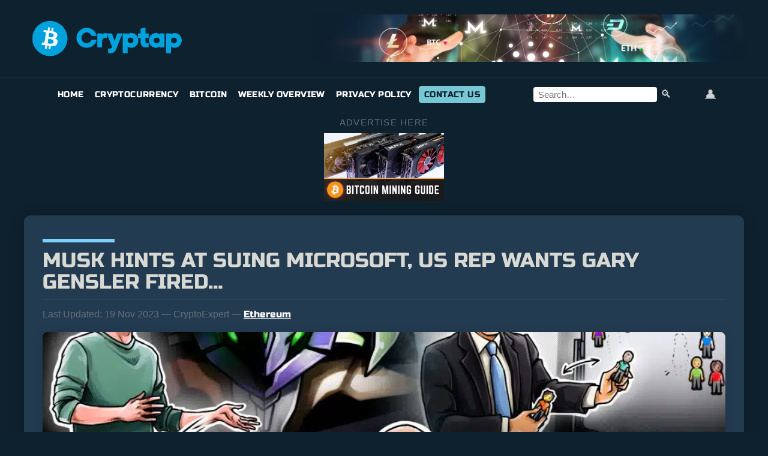

--- FILE ---
content_type: text/html; charset=UTF-8
request_url: https://cryptap.us/musk-hints-at-suing-microsoft-us-rep-wants-gary-gensler-fired/
body_size: 29957
content:
<!DOCTYPE html>
<html lang="en-US" prefix="og: https://ogp.me/ns#">
<head><meta charset="UTF-8"><script>if(navigator.userAgent.match(/MSIE|Internet Explorer/i)||navigator.userAgent.match(/Trident\/7\..*?rv:11/i)){var href=document.location.href;if(!href.match(/[?&]nowprocket/)){if(href.indexOf("?")==-1){if(href.indexOf("#")==-1){document.location.href=href+"?nowprocket=1"}else{document.location.href=href.replace("#","?nowprocket=1#")}}else{if(href.indexOf("#")==-1){document.location.href=href+"&nowprocket=1"}else{document.location.href=href.replace("#","&nowprocket=1#")}}}}</script><script>(()=>{class RocketLazyLoadScripts{constructor(){this.v="2.0.4",this.userEvents=["keydown","keyup","mousedown","mouseup","mousemove","mouseover","mouseout","touchmove","touchstart","touchend","touchcancel","wheel","click","dblclick","input"],this.attributeEvents=["onblur","onclick","oncontextmenu","ondblclick","onfocus","onmousedown","onmouseenter","onmouseleave","onmousemove","onmouseout","onmouseover","onmouseup","onmousewheel","onscroll","onsubmit"]}async t(){this.i(),this.o(),/iP(ad|hone)/.test(navigator.userAgent)&&this.h(),this.u(),this.l(this),this.m(),this.k(this),this.p(this),this._(),await Promise.all([this.R(),this.L()]),this.lastBreath=Date.now(),this.S(this),this.P(),this.D(),this.O(),this.M(),await this.C(this.delayedScripts.normal),await this.C(this.delayedScripts.defer),await this.C(this.delayedScripts.async),await this.T(),await this.F(),await this.j(),await this.A(),window.dispatchEvent(new Event("rocket-allScriptsLoaded")),this.everythingLoaded=!0,this.lastTouchEnd&&await new Promise(t=>setTimeout(t,500-Date.now()+this.lastTouchEnd)),this.I(),this.H(),this.U(),this.W()}i(){this.CSPIssue=sessionStorage.getItem("rocketCSPIssue"),document.addEventListener("securitypolicyviolation",t=>{this.CSPIssue||"script-src-elem"!==t.violatedDirective||"data"!==t.blockedURI||(this.CSPIssue=!0,sessionStorage.setItem("rocketCSPIssue",!0))},{isRocket:!0})}o(){window.addEventListener("pageshow",t=>{this.persisted=t.persisted,this.realWindowLoadedFired=!0},{isRocket:!0}),window.addEventListener("pagehide",()=>{this.onFirstUserAction=null},{isRocket:!0})}h(){let t;function e(e){t=e}window.addEventListener("touchstart",e,{isRocket:!0}),window.addEventListener("touchend",function i(o){o.changedTouches[0]&&t.changedTouches[0]&&Math.abs(o.changedTouches[0].pageX-t.changedTouches[0].pageX)<10&&Math.abs(o.changedTouches[0].pageY-t.changedTouches[0].pageY)<10&&o.timeStamp-t.timeStamp<200&&(window.removeEventListener("touchstart",e,{isRocket:!0}),window.removeEventListener("touchend",i,{isRocket:!0}),"INPUT"===o.target.tagName&&"text"===o.target.type||(o.target.dispatchEvent(new TouchEvent("touchend",{target:o.target,bubbles:!0})),o.target.dispatchEvent(new MouseEvent("mouseover",{target:o.target,bubbles:!0})),o.target.dispatchEvent(new PointerEvent("click",{target:o.target,bubbles:!0,cancelable:!0,detail:1,clientX:o.changedTouches[0].clientX,clientY:o.changedTouches[0].clientY})),event.preventDefault()))},{isRocket:!0})}q(t){this.userActionTriggered||("mousemove"!==t.type||this.firstMousemoveIgnored?"keyup"===t.type||"mouseover"===t.type||"mouseout"===t.type||(this.userActionTriggered=!0,this.onFirstUserAction&&this.onFirstUserAction()):this.firstMousemoveIgnored=!0),"click"===t.type&&t.preventDefault(),t.stopPropagation(),t.stopImmediatePropagation(),"touchstart"===this.lastEvent&&"touchend"===t.type&&(this.lastTouchEnd=Date.now()),"click"===t.type&&(this.lastTouchEnd=0),this.lastEvent=t.type,t.composedPath&&t.composedPath()[0].getRootNode()instanceof ShadowRoot&&(t.rocketTarget=t.composedPath()[0]),this.savedUserEvents.push(t)}u(){this.savedUserEvents=[],this.userEventHandler=this.q.bind(this),this.userEvents.forEach(t=>window.addEventListener(t,this.userEventHandler,{passive:!1,isRocket:!0})),document.addEventListener("visibilitychange",this.userEventHandler,{isRocket:!0})}U(){this.userEvents.forEach(t=>window.removeEventListener(t,this.userEventHandler,{passive:!1,isRocket:!0})),document.removeEventListener("visibilitychange",this.userEventHandler,{isRocket:!0}),this.savedUserEvents.forEach(t=>{(t.rocketTarget||t.target).dispatchEvent(new window[t.constructor.name](t.type,t))})}m(){const t="return false",e=Array.from(this.attributeEvents,t=>"data-rocket-"+t),i="["+this.attributeEvents.join("],[")+"]",o="[data-rocket-"+this.attributeEvents.join("],[data-rocket-")+"]",s=(e,i,o)=>{o&&o!==t&&(e.setAttribute("data-rocket-"+i,o),e["rocket"+i]=new Function("event",o),e.setAttribute(i,t))};new MutationObserver(t=>{for(const n of t)"attributes"===n.type&&(n.attributeName.startsWith("data-rocket-")||this.everythingLoaded?n.attributeName.startsWith("data-rocket-")&&this.everythingLoaded&&this.N(n.target,n.attributeName.substring(12)):s(n.target,n.attributeName,n.target.getAttribute(n.attributeName))),"childList"===n.type&&n.addedNodes.forEach(t=>{if(t.nodeType===Node.ELEMENT_NODE)if(this.everythingLoaded)for(const i of[t,...t.querySelectorAll(o)])for(const t of i.getAttributeNames())e.includes(t)&&this.N(i,t.substring(12));else for(const e of[t,...t.querySelectorAll(i)])for(const t of e.getAttributeNames())this.attributeEvents.includes(t)&&s(e,t,e.getAttribute(t))})}).observe(document,{subtree:!0,childList:!0,attributeFilter:[...this.attributeEvents,...e]})}I(){this.attributeEvents.forEach(t=>{document.querySelectorAll("[data-rocket-"+t+"]").forEach(e=>{this.N(e,t)})})}N(t,e){const i=t.getAttribute("data-rocket-"+e);i&&(t.setAttribute(e,i),t.removeAttribute("data-rocket-"+e))}k(t){Object.defineProperty(HTMLElement.prototype,"onclick",{get(){return this.rocketonclick||null},set(e){this.rocketonclick=e,this.setAttribute(t.everythingLoaded?"onclick":"data-rocket-onclick","this.rocketonclick(event)")}})}S(t){function e(e,i){let o=e[i];e[i]=null,Object.defineProperty(e,i,{get:()=>o,set(s){t.everythingLoaded?o=s:e["rocket"+i]=o=s}})}e(document,"onreadystatechange"),e(window,"onload"),e(window,"onpageshow");try{Object.defineProperty(document,"readyState",{get:()=>t.rocketReadyState,set(e){t.rocketReadyState=e},configurable:!0}),document.readyState="loading"}catch(t){console.log("WPRocket DJE readyState conflict, bypassing")}}l(t){this.originalAddEventListener=EventTarget.prototype.addEventListener,this.originalRemoveEventListener=EventTarget.prototype.removeEventListener,this.savedEventListeners=[],EventTarget.prototype.addEventListener=function(e,i,o){o&&o.isRocket||!t.B(e,this)&&!t.userEvents.includes(e)||t.B(e,this)&&!t.userActionTriggered||e.startsWith("rocket-")||t.everythingLoaded?t.originalAddEventListener.call(this,e,i,o):(t.savedEventListeners.push({target:this,remove:!1,type:e,func:i,options:o}),"mouseenter"!==e&&"mouseleave"!==e||t.originalAddEventListener.call(this,e,t.savedUserEvents.push,o))},EventTarget.prototype.removeEventListener=function(e,i,o){o&&o.isRocket||!t.B(e,this)&&!t.userEvents.includes(e)||t.B(e,this)&&!t.userActionTriggered||e.startsWith("rocket-")||t.everythingLoaded?t.originalRemoveEventListener.call(this,e,i,o):t.savedEventListeners.push({target:this,remove:!0,type:e,func:i,options:o})}}J(t,e){this.savedEventListeners=this.savedEventListeners.filter(i=>{let o=i.type,s=i.target||window;return e!==o||t!==s||(this.B(o,s)&&(i.type="rocket-"+o),this.$(i),!1)})}H(){EventTarget.prototype.addEventListener=this.originalAddEventListener,EventTarget.prototype.removeEventListener=this.originalRemoveEventListener,this.savedEventListeners.forEach(t=>this.$(t))}$(t){t.remove?this.originalRemoveEventListener.call(t.target,t.type,t.func,t.options):this.originalAddEventListener.call(t.target,t.type,t.func,t.options)}p(t){let e;function i(e){return t.everythingLoaded?e:e.split(" ").map(t=>"load"===t||t.startsWith("load.")?"rocket-jquery-load":t).join(" ")}function o(o){function s(e){const s=o.fn[e];o.fn[e]=o.fn.init.prototype[e]=function(){return this[0]===window&&t.userActionTriggered&&("string"==typeof arguments[0]||arguments[0]instanceof String?arguments[0]=i(arguments[0]):"object"==typeof arguments[0]&&Object.keys(arguments[0]).forEach(t=>{const e=arguments[0][t];delete arguments[0][t],arguments[0][i(t)]=e})),s.apply(this,arguments),this}}if(o&&o.fn&&!t.allJQueries.includes(o)){const e={DOMContentLoaded:[],"rocket-DOMContentLoaded":[]};for(const t in e)document.addEventListener(t,()=>{e[t].forEach(t=>t())},{isRocket:!0});o.fn.ready=o.fn.init.prototype.ready=function(i){function s(){parseInt(o.fn.jquery)>2?setTimeout(()=>i.bind(document)(o)):i.bind(document)(o)}return"function"==typeof i&&(t.realDomReadyFired?!t.userActionTriggered||t.fauxDomReadyFired?s():e["rocket-DOMContentLoaded"].push(s):e.DOMContentLoaded.push(s)),o([])},s("on"),s("one"),s("off"),t.allJQueries.push(o)}e=o}t.allJQueries=[],o(window.jQuery),Object.defineProperty(window,"jQuery",{get:()=>e,set(t){o(t)}})}P(){const t=new Map;document.write=document.writeln=function(e){const i=document.currentScript,o=document.createRange(),s=i.parentElement;let n=t.get(i);void 0===n&&(n=i.nextSibling,t.set(i,n));const c=document.createDocumentFragment();o.setStart(c,0),c.appendChild(o.createContextualFragment(e)),s.insertBefore(c,n)}}async R(){return new Promise(t=>{this.userActionTriggered?t():this.onFirstUserAction=t})}async L(){return new Promise(t=>{document.addEventListener("DOMContentLoaded",()=>{this.realDomReadyFired=!0,t()},{isRocket:!0})})}async j(){return this.realWindowLoadedFired?Promise.resolve():new Promise(t=>{window.addEventListener("load",t,{isRocket:!0})})}M(){this.pendingScripts=[];this.scriptsMutationObserver=new MutationObserver(t=>{for(const e of t)e.addedNodes.forEach(t=>{"SCRIPT"!==t.tagName||t.noModule||t.isWPRocket||this.pendingScripts.push({script:t,promise:new Promise(e=>{const i=()=>{const i=this.pendingScripts.findIndex(e=>e.script===t);i>=0&&this.pendingScripts.splice(i,1),e()};t.addEventListener("load",i,{isRocket:!0}),t.addEventListener("error",i,{isRocket:!0}),setTimeout(i,1e3)})})})}),this.scriptsMutationObserver.observe(document,{childList:!0,subtree:!0})}async F(){await this.X(),this.pendingScripts.length?(await this.pendingScripts[0].promise,await this.F()):this.scriptsMutationObserver.disconnect()}D(){this.delayedScripts={normal:[],async:[],defer:[]},document.querySelectorAll("script[type$=rocketlazyloadscript]").forEach(t=>{t.hasAttribute("data-rocket-src")?t.hasAttribute("async")&&!1!==t.async?this.delayedScripts.async.push(t):t.hasAttribute("defer")&&!1!==t.defer||"module"===t.getAttribute("data-rocket-type")?this.delayedScripts.defer.push(t):this.delayedScripts.normal.push(t):this.delayedScripts.normal.push(t)})}async _(){await this.L();let t=[];document.querySelectorAll("script[type$=rocketlazyloadscript][data-rocket-src]").forEach(e=>{let i=e.getAttribute("data-rocket-src");if(i&&!i.startsWith("data:")){i.startsWith("//")&&(i=location.protocol+i);try{const o=new URL(i).origin;o!==location.origin&&t.push({src:o,crossOrigin:e.crossOrigin||"module"===e.getAttribute("data-rocket-type")})}catch(t){}}}),t=[...new Map(t.map(t=>[JSON.stringify(t),t])).values()],this.Y(t,"preconnect")}async G(t){if(await this.K(),!0!==t.noModule||!("noModule"in HTMLScriptElement.prototype))return new Promise(e=>{let i;function o(){(i||t).setAttribute("data-rocket-status","executed"),e()}try{if(navigator.userAgent.includes("Firefox/")||""===navigator.vendor||this.CSPIssue)i=document.createElement("script"),[...t.attributes].forEach(t=>{let e=t.nodeName;"type"!==e&&("data-rocket-type"===e&&(e="type"),"data-rocket-src"===e&&(e="src"),i.setAttribute(e,t.nodeValue))}),t.text&&(i.text=t.text),t.nonce&&(i.nonce=t.nonce),i.hasAttribute("src")?(i.addEventListener("load",o,{isRocket:!0}),i.addEventListener("error",()=>{i.setAttribute("data-rocket-status","failed-network"),e()},{isRocket:!0}),setTimeout(()=>{i.isConnected||e()},1)):(i.text=t.text,o()),i.isWPRocket=!0,t.parentNode.replaceChild(i,t);else{const i=t.getAttribute("data-rocket-type"),s=t.getAttribute("data-rocket-src");i?(t.type=i,t.removeAttribute("data-rocket-type")):t.removeAttribute("type"),t.addEventListener("load",o,{isRocket:!0}),t.addEventListener("error",i=>{this.CSPIssue&&i.target.src.startsWith("data:")?(console.log("WPRocket: CSP fallback activated"),t.removeAttribute("src"),this.G(t).then(e)):(t.setAttribute("data-rocket-status","failed-network"),e())},{isRocket:!0}),s?(t.fetchPriority="high",t.removeAttribute("data-rocket-src"),t.src=s):t.src="data:text/javascript;base64,"+window.btoa(unescape(encodeURIComponent(t.text)))}}catch(i){t.setAttribute("data-rocket-status","failed-transform"),e()}});t.setAttribute("data-rocket-status","skipped")}async C(t){const e=t.shift();return e?(e.isConnected&&await this.G(e),this.C(t)):Promise.resolve()}O(){this.Y([...this.delayedScripts.normal,...this.delayedScripts.defer,...this.delayedScripts.async],"preload")}Y(t,e){this.trash=this.trash||[];let i=!0;var o=document.createDocumentFragment();t.forEach(t=>{const s=t.getAttribute&&t.getAttribute("data-rocket-src")||t.src;if(s&&!s.startsWith("data:")){const n=document.createElement("link");n.href=s,n.rel=e,"preconnect"!==e&&(n.as="script",n.fetchPriority=i?"high":"low"),t.getAttribute&&"module"===t.getAttribute("data-rocket-type")&&(n.crossOrigin=!0),t.crossOrigin&&(n.crossOrigin=t.crossOrigin),t.integrity&&(n.integrity=t.integrity),t.nonce&&(n.nonce=t.nonce),o.appendChild(n),this.trash.push(n),i=!1}}),document.head.appendChild(o)}W(){this.trash.forEach(t=>t.remove())}async T(){try{document.readyState="interactive"}catch(t){}this.fauxDomReadyFired=!0;try{await this.K(),this.J(document,"readystatechange"),document.dispatchEvent(new Event("rocket-readystatechange")),await this.K(),document.rocketonreadystatechange&&document.rocketonreadystatechange(),await this.K(),this.J(document,"DOMContentLoaded"),document.dispatchEvent(new Event("rocket-DOMContentLoaded")),await this.K(),this.J(window,"DOMContentLoaded"),window.dispatchEvent(new Event("rocket-DOMContentLoaded"))}catch(t){console.error(t)}}async A(){try{document.readyState="complete"}catch(t){}try{await this.K(),this.J(document,"readystatechange"),document.dispatchEvent(new Event("rocket-readystatechange")),await this.K(),document.rocketonreadystatechange&&document.rocketonreadystatechange(),await this.K(),this.J(window,"load"),window.dispatchEvent(new Event("rocket-load")),await this.K(),window.rocketonload&&window.rocketonload(),await this.K(),this.allJQueries.forEach(t=>t(window).trigger("rocket-jquery-load")),await this.K(),this.J(window,"pageshow");const t=new Event("rocket-pageshow");t.persisted=this.persisted,window.dispatchEvent(t),await this.K(),window.rocketonpageshow&&window.rocketonpageshow({persisted:this.persisted})}catch(t){console.error(t)}}async K(){Date.now()-this.lastBreath>45&&(await this.X(),this.lastBreath=Date.now())}async X(){return document.hidden?new Promise(t=>setTimeout(t)):new Promise(t=>requestAnimationFrame(t))}B(t,e){return e===document&&"readystatechange"===t||(e===document&&"DOMContentLoaded"===t||(e===window&&"DOMContentLoaded"===t||(e===window&&"load"===t||e===window&&"pageshow"===t)))}static run(){(new RocketLazyLoadScripts).t()}}RocketLazyLoadScripts.run()})();</script>
  
  <meta name="viewport" content="width=device-width, initial-scale=1">
  
<!-- Search Engine Optimization by Rank Math - https://rankmath.com/ -->
<title>Musk hints at suing Microsoft, US Rep wants Gary Gensler fired... | Cryptap 2026</title>
<link data-rocket-preload as="style" href="https://fonts.googleapis.com/css2?family=Russo+One&#038;ver=6.9&#038;family=Russo+One&#038;display=swap" rel="preload">
<link href="https://fonts.googleapis.com/css2?family=Russo+One&#038;ver=6.9&#038;family=Russo+One&#038;display=swap" media="print" onload="this.media=&#039;all&#039;" rel="stylesheet">
<style id="wpr-usedcss">img:is([sizes=auto i],[sizes^="auto," i]){contain-intrinsic-size:3000px 1500px}img.emoji{display:inline!important;border:none!important;box-shadow:none!important;height:1em!important;width:1em!important;margin:0 .07em!important;vertical-align:-.1em!important;background:0 0!important;padding:0!important}:where(.wp-block-button__link){border-radius:9999px;box-shadow:none;padding:calc(.667em + 2px) calc(1.333em + 2px);text-decoration:none}:root :where(.wp-block-button .wp-block-button__link.is-style-outline),:root :where(.wp-block-button.is-style-outline>.wp-block-button__link){border:2px solid;padding:.667em 1.333em}:root :where(.wp-block-button .wp-block-button__link.is-style-outline:not(.has-text-color)),:root :where(.wp-block-button.is-style-outline>.wp-block-button__link:not(.has-text-color)){color:currentColor}:root :where(.wp-block-button .wp-block-button__link.is-style-outline:not(.has-background)),:root :where(.wp-block-button.is-style-outline>.wp-block-button__link:not(.has-background)){background-color:initial;background-image:none}:where(.wp-block-calendar table:not(.has-background) th){background:#ddd}:where(.wp-block-columns){margin-bottom:1.75em}:where(.wp-block-columns.has-background){padding:1.25em 2.375em}:where(.wp-block-post-comments input[type=submit]){border:none}:where(.wp-block-cover-image:not(.has-text-color)),:where(.wp-block-cover:not(.has-text-color)){color:#fff}:where(.wp-block-cover-image.is-light:not(.has-text-color)),:where(.wp-block-cover.is-light:not(.has-text-color)){color:#000}:root :where(.wp-block-cover h1:not(.has-text-color)),:root :where(.wp-block-cover h2:not(.has-text-color)),:root :where(.wp-block-cover h3:not(.has-text-color)),:root :where(.wp-block-cover h4:not(.has-text-color)),:root :where(.wp-block-cover h5:not(.has-text-color)),:root :where(.wp-block-cover h6:not(.has-text-color)),:root :where(.wp-block-cover p:not(.has-text-color)){color:inherit}:where(.wp-block-file){margin-bottom:1.5em}:where(.wp-block-file__button){border-radius:2em;display:inline-block;padding:.5em 1em}:where(.wp-block-file__button):is(a):active,:where(.wp-block-file__button):is(a):focus,:where(.wp-block-file__button):is(a):hover,:where(.wp-block-file__button):is(a):visited{box-shadow:none;color:#fff;opacity:.85;text-decoration:none}:where(.wp-block-group.wp-block-group-is-layout-constrained){position:relative}.wp-block-image>a,.wp-block-image>figure>a{display:inline-block}.wp-block-image img{box-sizing:border-box;height:auto;max-width:100%;vertical-align:bottom}@media not (prefers-reduced-motion){.wp-block-image img.hide{visibility:hidden}.wp-block-image img.show{animation:.4s show-content-image}}.wp-block-image[style*=border-radius] img,.wp-block-image[style*=border-radius]>a{border-radius:inherit}.wp-block-image :where(figcaption){margin-bottom:1em;margin-top:.5em}:root :where(.wp-block-image.is-style-rounded img,.wp-block-image .is-style-rounded img){border-radius:9999px}.wp-block-image figure{margin:0}@keyframes show-content-image{0%{visibility:hidden}99%{visibility:hidden}to{visibility:visible}}:where(.wp-block-latest-comments:not([style*=line-height] .wp-block-latest-comments__comment)){line-height:1.1}:where(.wp-block-latest-comments:not([style*=line-height] .wp-block-latest-comments__comment-excerpt p)){line-height:1.8}:root :where(.wp-block-latest-posts.is-grid){padding:0}:root :where(.wp-block-latest-posts.wp-block-latest-posts__list){padding-left:0}ul{box-sizing:border-box}:root :where(.wp-block-list.has-background){padding:1.25em 2.375em}:where(.wp-block-navigation.has-background .wp-block-navigation-item a:not(.wp-element-button)),:where(.wp-block-navigation.has-background .wp-block-navigation-submenu a:not(.wp-element-button)){padding:.5em 1em}:where(.wp-block-navigation .wp-block-navigation__submenu-container .wp-block-navigation-item a:not(.wp-element-button)),:where(.wp-block-navigation .wp-block-navigation__submenu-container .wp-block-navigation-submenu a:not(.wp-element-button)),:where(.wp-block-navigation .wp-block-navigation__submenu-container .wp-block-navigation-submenu button.wp-block-navigation-item__content),:where(.wp-block-navigation .wp-block-navigation__submenu-container .wp-block-pages-list__item button.wp-block-navigation-item__content){padding:.5em 1em}:root :where(p.has-background){padding:1.25em 2.375em}:where(p.has-text-color:not(.has-link-color)) a{color:inherit}:where(.wp-block-post-comments-form) input:not([type=submit]),:where(.wp-block-post-comments-form) textarea{border:1px solid #949494;font-family:inherit;font-size:1em}:where(.wp-block-post-comments-form) input:where(:not([type=submit]):not([type=checkbox])),:where(.wp-block-post-comments-form) textarea{padding:calc(.667em + 2px)}:where(.wp-block-post-excerpt){box-sizing:border-box;margin-bottom:var(--wp--style--block-gap);margin-top:var(--wp--style--block-gap)}:where(.wp-block-preformatted.has-background){padding:1.25em 2.375em}.wp-block-quote{box-sizing:border-box}.wp-block-quote{overflow-wrap:break-word}:where(.wp-block-search__button){border:1px solid #ccc;padding:6px 10px}:where(.wp-block-search__input){font-family:inherit;font-size:inherit;font-style:inherit;font-weight:inherit;letter-spacing:inherit;line-height:inherit;text-transform:inherit}:where(.wp-block-search__button-inside .wp-block-search__inside-wrapper){border:1px solid #949494;box-sizing:border-box;padding:4px}:where(.wp-block-search__button-inside .wp-block-search__inside-wrapper) .wp-block-search__input{border:none;border-radius:0;padding:0 4px}:where(.wp-block-search__button-inside .wp-block-search__inside-wrapper) .wp-block-search__input:focus{outline:0}:where(.wp-block-search__button-inside .wp-block-search__inside-wrapper) :where(.wp-block-search__button){padding:4px 8px}:root :where(.wp-block-separator.is-style-dots){height:auto;line-height:1;text-align:center}:root :where(.wp-block-separator.is-style-dots):before{color:currentColor;content:"···";font-family:serif;font-size:1.5em;letter-spacing:2em;padding-left:2em}:root :where(.wp-block-site-logo.is-style-rounded){border-radius:9999px}:where(.wp-block-social-links:not(.is-style-logos-only)) .wp-social-link{background-color:#f0f0f0;color:#444}:where(.wp-block-social-links:not(.is-style-logos-only)) .wp-social-link-amazon{background-color:#f90;color:#fff}:where(.wp-block-social-links:not(.is-style-logos-only)) .wp-social-link-bandcamp{background-color:#1ea0c3;color:#fff}:where(.wp-block-social-links:not(.is-style-logos-only)) .wp-social-link-behance{background-color:#0757fe;color:#fff}:where(.wp-block-social-links:not(.is-style-logos-only)) .wp-social-link-bluesky{background-color:#0a7aff;color:#fff}:where(.wp-block-social-links:not(.is-style-logos-only)) .wp-social-link-codepen{background-color:#1e1f26;color:#fff}:where(.wp-block-social-links:not(.is-style-logos-only)) .wp-social-link-deviantart{background-color:#02e49b;color:#fff}:where(.wp-block-social-links:not(.is-style-logos-only)) .wp-social-link-discord{background-color:#5865f2;color:#fff}:where(.wp-block-social-links:not(.is-style-logos-only)) .wp-social-link-dribbble{background-color:#e94c89;color:#fff}:where(.wp-block-social-links:not(.is-style-logos-only)) .wp-social-link-dropbox{background-color:#4280ff;color:#fff}:where(.wp-block-social-links:not(.is-style-logos-only)) .wp-social-link-etsy{background-color:#f45800;color:#fff}:where(.wp-block-social-links:not(.is-style-logos-only)) .wp-social-link-facebook{background-color:#0866ff;color:#fff}:where(.wp-block-social-links:not(.is-style-logos-only)) .wp-social-link-fivehundredpx{background-color:#000;color:#fff}:where(.wp-block-social-links:not(.is-style-logos-only)) .wp-social-link-flickr{background-color:#0461dd;color:#fff}:where(.wp-block-social-links:not(.is-style-logos-only)) .wp-social-link-foursquare{background-color:#e65678;color:#fff}:where(.wp-block-social-links:not(.is-style-logos-only)) .wp-social-link-github{background-color:#24292d;color:#fff}:where(.wp-block-social-links:not(.is-style-logos-only)) .wp-social-link-goodreads{background-color:#eceadd;color:#382110}:where(.wp-block-social-links:not(.is-style-logos-only)) .wp-social-link-google{background-color:#ea4434;color:#fff}:where(.wp-block-social-links:not(.is-style-logos-only)) .wp-social-link-gravatar{background-color:#1d4fc4;color:#fff}:where(.wp-block-social-links:not(.is-style-logos-only)) .wp-social-link-instagram{background-color:#f00075;color:#fff}:where(.wp-block-social-links:not(.is-style-logos-only)) .wp-social-link-lastfm{background-color:#e21b24;color:#fff}:where(.wp-block-social-links:not(.is-style-logos-only)) .wp-social-link-linkedin{background-color:#0d66c2;color:#fff}:where(.wp-block-social-links:not(.is-style-logos-only)) .wp-social-link-mastodon{background-color:#3288d4;color:#fff}:where(.wp-block-social-links:not(.is-style-logos-only)) .wp-social-link-medium{background-color:#000;color:#fff}:where(.wp-block-social-links:not(.is-style-logos-only)) .wp-social-link-meetup{background-color:#f6405f;color:#fff}:where(.wp-block-social-links:not(.is-style-logos-only)) .wp-social-link-patreon{background-color:#000;color:#fff}:where(.wp-block-social-links:not(.is-style-logos-only)) .wp-social-link-pinterest{background-color:#e60122;color:#fff}:where(.wp-block-social-links:not(.is-style-logos-only)) .wp-social-link-pocket{background-color:#ef4155;color:#fff}:where(.wp-block-social-links:not(.is-style-logos-only)) .wp-social-link-reddit{background-color:#ff4500;color:#fff}:where(.wp-block-social-links:not(.is-style-logos-only)) .wp-social-link-skype{background-color:#0478d7;color:#fff}:where(.wp-block-social-links:not(.is-style-logos-only)) .wp-social-link-snapchat{background-color:#fefc00;color:#fff;stroke:#000}:where(.wp-block-social-links:not(.is-style-logos-only)) .wp-social-link-soundcloud{background-color:#ff5600;color:#fff}:where(.wp-block-social-links:not(.is-style-logos-only)) .wp-social-link-spotify{background-color:#1bd760;color:#fff}:where(.wp-block-social-links:not(.is-style-logos-only)) .wp-social-link-telegram{background-color:#2aabee;color:#fff}:where(.wp-block-social-links:not(.is-style-logos-only)) .wp-social-link-threads{background-color:#000;color:#fff}:where(.wp-block-social-links:not(.is-style-logos-only)) .wp-social-link-tiktok{background-color:#000;color:#fff}:where(.wp-block-social-links:not(.is-style-logos-only)) .wp-social-link-tumblr{background-color:#011835;color:#fff}:where(.wp-block-social-links:not(.is-style-logos-only)) .wp-social-link-twitch{background-color:#6440a4;color:#fff}:where(.wp-block-social-links:not(.is-style-logos-only)) .wp-social-link-twitter{background-color:#1da1f2;color:#fff}:where(.wp-block-social-links:not(.is-style-logos-only)) .wp-social-link-vimeo{background-color:#1eb7ea;color:#fff}:where(.wp-block-social-links:not(.is-style-logos-only)) .wp-social-link-vk{background-color:#4680c2;color:#fff}:where(.wp-block-social-links:not(.is-style-logos-only)) .wp-social-link-wordpress{background-color:#3499cd;color:#fff}:where(.wp-block-social-links:not(.is-style-logos-only)) .wp-social-link-whatsapp{background-color:#25d366;color:#fff}:where(.wp-block-social-links:not(.is-style-logos-only)) .wp-social-link-x{background-color:#000;color:#fff}:where(.wp-block-social-links:not(.is-style-logos-only)) .wp-social-link-yelp{background-color:#d32422;color:#fff}:where(.wp-block-social-links:not(.is-style-logos-only)) .wp-social-link-youtube{background-color:red;color:#fff}:where(.wp-block-social-links.is-style-logos-only) .wp-social-link{background:0 0}:where(.wp-block-social-links.is-style-logos-only) .wp-social-link svg{height:1.25em;width:1.25em}:where(.wp-block-social-links.is-style-logos-only) .wp-social-link-amazon{color:#f90}:where(.wp-block-social-links.is-style-logos-only) .wp-social-link-bandcamp{color:#1ea0c3}:where(.wp-block-social-links.is-style-logos-only) .wp-social-link-behance{color:#0757fe}:where(.wp-block-social-links.is-style-logos-only) .wp-social-link-bluesky{color:#0a7aff}:where(.wp-block-social-links.is-style-logos-only) .wp-social-link-codepen{color:#1e1f26}:where(.wp-block-social-links.is-style-logos-only) .wp-social-link-deviantart{color:#02e49b}:where(.wp-block-social-links.is-style-logos-only) .wp-social-link-discord{color:#5865f2}:where(.wp-block-social-links.is-style-logos-only) .wp-social-link-dribbble{color:#e94c89}:where(.wp-block-social-links.is-style-logos-only) .wp-social-link-dropbox{color:#4280ff}:where(.wp-block-social-links.is-style-logos-only) .wp-social-link-etsy{color:#f45800}:where(.wp-block-social-links.is-style-logos-only) .wp-social-link-facebook{color:#0866ff}:where(.wp-block-social-links.is-style-logos-only) .wp-social-link-fivehundredpx{color:#000}:where(.wp-block-social-links.is-style-logos-only) .wp-social-link-flickr{color:#0461dd}:where(.wp-block-social-links.is-style-logos-only) .wp-social-link-foursquare{color:#e65678}:where(.wp-block-social-links.is-style-logos-only) .wp-social-link-github{color:#24292d}:where(.wp-block-social-links.is-style-logos-only) .wp-social-link-goodreads{color:#382110}:where(.wp-block-social-links.is-style-logos-only) .wp-social-link-google{color:#ea4434}:where(.wp-block-social-links.is-style-logos-only) .wp-social-link-gravatar{color:#1d4fc4}:where(.wp-block-social-links.is-style-logos-only) .wp-social-link-instagram{color:#f00075}:where(.wp-block-social-links.is-style-logos-only) .wp-social-link-lastfm{color:#e21b24}:where(.wp-block-social-links.is-style-logos-only) .wp-social-link-linkedin{color:#0d66c2}:where(.wp-block-social-links.is-style-logos-only) .wp-social-link-mastodon{color:#3288d4}:where(.wp-block-social-links.is-style-logos-only) .wp-social-link-medium{color:#000}:where(.wp-block-social-links.is-style-logos-only) .wp-social-link-meetup{color:#f6405f}:where(.wp-block-social-links.is-style-logos-only) .wp-social-link-patreon{color:#000}:where(.wp-block-social-links.is-style-logos-only) .wp-social-link-pinterest{color:#e60122}:where(.wp-block-social-links.is-style-logos-only) .wp-social-link-pocket{color:#ef4155}:where(.wp-block-social-links.is-style-logos-only) .wp-social-link-reddit{color:#ff4500}:where(.wp-block-social-links.is-style-logos-only) .wp-social-link-skype{color:#0478d7}:where(.wp-block-social-links.is-style-logos-only) .wp-social-link-snapchat{color:#fff;stroke:#000}:where(.wp-block-social-links.is-style-logos-only) .wp-social-link-soundcloud{color:#ff5600}:where(.wp-block-social-links.is-style-logos-only) .wp-social-link-spotify{color:#1bd760}:where(.wp-block-social-links.is-style-logos-only) .wp-social-link-telegram{color:#2aabee}:where(.wp-block-social-links.is-style-logos-only) .wp-social-link-threads{color:#000}:where(.wp-block-social-links.is-style-logos-only) .wp-social-link-tiktok{color:#000}:where(.wp-block-social-links.is-style-logos-only) .wp-social-link-tumblr{color:#011835}:where(.wp-block-social-links.is-style-logos-only) .wp-social-link-twitch{color:#6440a4}:where(.wp-block-social-links.is-style-logos-only) .wp-social-link-twitter{color:#1da1f2}:where(.wp-block-social-links.is-style-logos-only) .wp-social-link-vimeo{color:#1eb7ea}:where(.wp-block-social-links.is-style-logos-only) .wp-social-link-vk{color:#4680c2}:where(.wp-block-social-links.is-style-logos-only) .wp-social-link-whatsapp{color:#25d366}:where(.wp-block-social-links.is-style-logos-only) .wp-social-link-wordpress{color:#3499cd}:where(.wp-block-social-links.is-style-logos-only) .wp-social-link-x{color:#000}:where(.wp-block-social-links.is-style-logos-only) .wp-social-link-yelp{color:#d32422}:where(.wp-block-social-links.is-style-logos-only) .wp-social-link-youtube{color:red}:root :where(.wp-block-social-links .wp-social-link a){padding:.25em}:root :where(.wp-block-social-links.is-style-logos-only .wp-social-link a){padding:0}:root :where(.wp-block-social-links.is-style-pill-shape .wp-social-link a){padding-left:.6666666667em;padding-right:.6666666667em}:root :where(.wp-block-tag-cloud.is-style-outline){display:flex;flex-wrap:wrap;gap:1ch}:root :where(.wp-block-tag-cloud.is-style-outline a){border:1px solid;font-size:unset!important;margin-right:0;padding:1ch 2ch;text-decoration:none!important}:root :where(.wp-block-table-of-contents){box-sizing:border-box}:where(.wp-block-term-description){box-sizing:border-box;margin-bottom:var(--wp--style--block-gap);margin-top:var(--wp--style--block-gap)}:where(pre.wp-block-verse){font-family:inherit}:root{--wp--preset--font-size--normal:16px;--wp--preset--font-size--huge:42px}html :where(.has-border-color){border-style:solid}html :where([style*=border-top-color]){border-top-style:solid}html :where([style*=border-right-color]){border-right-style:solid}html :where([style*=border-bottom-color]){border-bottom-style:solid}html :where([style*=border-left-color]){border-left-style:solid}html :where([style*=border-width]){border-style:solid}html :where([style*=border-top-width]){border-top-style:solid}html :where([style*=border-right-width]){border-right-style:solid}html :where([style*=border-bottom-width]){border-bottom-style:solid}html :where([style*=border-left-width]){border-left-style:solid}html :where(img[class*=wp-image-]){height:auto;max-width:100%}:where(figure){margin:0 0 1em}html :where(.is-position-sticky){--wp-admin--admin-bar--position-offset:var(--wp-admin--admin-bar--height,0px)}@media screen and (max-width:600px){html :where(.is-position-sticky){--wp-admin--admin-bar--position-offset:0px}}:root :where(.wp-block-image figcaption){color:#555;font-size:13px;text-align:center}.wp-block-image{margin:0 0 1em}.wp-block-quote{border-left:.25em solid;margin:0 0 1.75em;padding-left:1em}.wp-block-quote footer{color:currentColor;font-size:.8125em;font-style:normal;position:relative}.wp-block-quote:where(.has-text-align-right){border-left:none;border-right:.25em solid;padding-left:0;padding-right:1em}.wp-block-quote:where(.has-text-align-center){border:none;padding-left:0}.wp-block-quote:where(.is-style-plain){border:none}:where(.wp-block-group.has-background){padding:1.25em 2.375em}:root :where(.wp-block-template-part.has-background){margin-bottom:0;margin-top:0;padding:1.25em 2.375em}:root{--wp--preset--aspect-ratio--square:1;--wp--preset--aspect-ratio--4-3:4/3;--wp--preset--aspect-ratio--3-4:3/4;--wp--preset--aspect-ratio--3-2:3/2;--wp--preset--aspect-ratio--2-3:2/3;--wp--preset--aspect-ratio--16-9:16/9;--wp--preset--aspect-ratio--9-16:9/16;--wp--preset--color--black:#000000;--wp--preset--color--cyan-bluish-gray:#abb8c3;--wp--preset--color--white:#ffffff;--wp--preset--color--pale-pink:#f78da7;--wp--preset--color--vivid-red:#cf2e2e;--wp--preset--color--luminous-vivid-orange:#ff6900;--wp--preset--color--luminous-vivid-amber:#fcb900;--wp--preset--color--light-green-cyan:#7bdcb5;--wp--preset--color--vivid-green-cyan:#00d084;--wp--preset--color--pale-cyan-blue:#8ed1fc;--wp--preset--color--vivid-cyan-blue:#0693e3;--wp--preset--color--vivid-purple:#9b51e0;--wp--preset--gradient--vivid-cyan-blue-to-vivid-purple:linear-gradient(135deg,rgba(6, 147, 227, 1) 0%,rgb(155, 81, 224) 100%);--wp--preset--gradient--light-green-cyan-to-vivid-green-cyan:linear-gradient(135deg,rgb(122, 220, 180) 0%,rgb(0, 208, 130) 100%);--wp--preset--gradient--luminous-vivid-amber-to-luminous-vivid-orange:linear-gradient(135deg,rgba(252, 185, 0, 1) 0%,rgba(255, 105, 0, 1) 100%);--wp--preset--gradient--luminous-vivid-orange-to-vivid-red:linear-gradient(135deg,rgba(255, 105, 0, 1) 0%,rgb(207, 46, 46) 100%);--wp--preset--gradient--very-light-gray-to-cyan-bluish-gray:linear-gradient(135deg,rgb(238, 238, 238) 0%,rgb(169, 184, 195) 100%);--wp--preset--gradient--cool-to-warm-spectrum:linear-gradient(135deg,rgb(74, 234, 220) 0%,rgb(151, 120, 209) 20%,rgb(207, 42, 186) 40%,rgb(238, 44, 130) 60%,rgb(251, 105, 98) 80%,rgb(254, 248, 76) 100%);--wp--preset--gradient--blush-light-purple:linear-gradient(135deg,rgb(255, 206, 236) 0%,rgb(152, 150, 240) 100%);--wp--preset--gradient--blush-bordeaux:linear-gradient(135deg,rgb(254, 205, 165) 0%,rgb(254, 45, 45) 50%,rgb(107, 0, 62) 100%);--wp--preset--gradient--luminous-dusk:linear-gradient(135deg,rgb(255, 203, 112) 0%,rgb(199, 81, 192) 50%,rgb(65, 88, 208) 100%);--wp--preset--gradient--pale-ocean:linear-gradient(135deg,rgb(255, 245, 203) 0%,rgb(182, 227, 212) 50%,rgb(51, 167, 181) 100%);--wp--preset--gradient--electric-grass:linear-gradient(135deg,rgb(202, 248, 128) 0%,rgb(113, 206, 126) 100%);--wp--preset--gradient--midnight:linear-gradient(135deg,rgb(2, 3, 129) 0%,rgb(40, 116, 252) 100%);--wp--preset--font-size--small:13px;--wp--preset--font-size--medium:20px;--wp--preset--font-size--large:36px;--wp--preset--font-size--x-large:42px;--wp--preset--spacing--20:0.44rem;--wp--preset--spacing--30:0.67rem;--wp--preset--spacing--40:1rem;--wp--preset--spacing--50:1.5rem;--wp--preset--spacing--60:2.25rem;--wp--preset--spacing--70:3.38rem;--wp--preset--spacing--80:5.06rem;--wp--preset--shadow--natural:6px 6px 9px rgba(0, 0, 0, .2);--wp--preset--shadow--deep:12px 12px 50px rgba(0, 0, 0, .4);--wp--preset--shadow--sharp:6px 6px 0px rgba(0, 0, 0, .2);--wp--preset--shadow--outlined:6px 6px 0px -3px rgba(255, 255, 255, 1),6px 6px rgba(0, 0, 0, 1);--wp--preset--shadow--crisp:6px 6px 0px rgba(0, 0, 0, 1)}:where(.is-layout-flex){gap:.5em}:where(.is-layout-grid){gap:.5em}:where(.wp-block-post-template.is-layout-flex){gap:1.25em}:where(.wp-block-post-template.is-layout-grid){gap:1.25em}:where(.wp-block-columns.is-layout-flex){gap:2em}:where(.wp-block-columns.is-layout-grid){gap:2em}:root :where(.wp-block-pullquote){font-size:1.5em;line-height:1.6}@font-face{font-display:swap;font-family:Lato;font-style:normal;font-weight:400;src:url(https://fonts.gstatic.com/s/lato/v24/S6uyw4BMUTPHjx4wXg.woff2) format('woff2');unicode-range:U+0000-00FF,U+0131,U+0152-0153,U+02BB-02BC,U+02C6,U+02DA,U+02DC,U+0304,U+0308,U+0329,U+2000-206F,U+20AC,U+2122,U+2191,U+2193,U+2212,U+2215,U+FEFF,U+FFFD}@font-face{font-display:swap;font-family:massive-crypto;src:url("https://cryptap.us/wp-content/plugins/cryptocurrency-widgets-pack/assets/public/fonts/massive-crypto.eot");src:url("https://cryptap.us/wp-content/plugins/cryptocurrency-widgets-pack/assets/public/fonts/massive-crypto.eot?#iefix") format("embedded-opentype"),url("https://cryptap.us/wp-content/plugins/cryptocurrency-widgets-pack/assets/public/fonts/massive-crypto.woff") format("woff"),url("https://cryptap.us/wp-content/plugins/cryptocurrency-widgets-pack/assets/public/fonts/massive-crypto.ttf") format("truetype"),url("https://cryptap.us/wp-content/plugins/cryptocurrency-widgets-pack/assets/public/fonts/massive-crypto.svg#massive-crypto") format("svg");font-weight:400;font-style:normal}[class*=" micon-"]:before{font-family:massive-crypto!important;font-style:normal!important;font-weight:400!important;font-variant:normal!important;text-transform:none!important;line-height:1;vertical-align:middle;-webkit-font-smoothing:antialiased;-moz-osx-font-smoothing:grayscale}.mcwp-crypto .mcwp-crypto figure,.mcwp-crypto a,.mcwp-crypto address,.mcwp-crypto article,.mcwp-crypto b,.mcwp-crypto blockquote,.mcwp-crypto canvas,.mcwp-crypto caption,.mcwp-crypto code,.mcwp-crypto div,.mcwp-crypto dl,.mcwp-crypto dt,.mcwp-crypto em,.mcwp-crypto fieldset,.mcwp-crypto footer,.mcwp-crypto form,.mcwp-crypto h1,.mcwp-crypto h2,.mcwp-crypto h3,.mcwp-crypto h4,.mcwp-crypto header,.mcwp-crypto i,.mcwp-crypto iframe,.mcwp-crypto img,.mcwp-crypto label,.mcwp-crypto legend,.mcwp-crypto li,.mcwp-crypto nav,.mcwp-crypto object,.mcwp-crypto p,.mcwp-crypto s,.mcwp-crypto section,.mcwp-crypto span,.mcwp-crypto table,.mcwp-crypto tbody,.mcwp-crypto td,.mcwp-crypto tfoot,.mcwp-crypto th,.mcwp-crypto thead,.mcwp-crypto tr,.mcwp-crypto tt,.mcwp-crypto ul,.mcwp-crypto video{margin:0;padding:0;border:0;font-size:inherit;font:inherit;font-family:Lato,sans-serif;vertical-align:baseline;line-height:1.5;-webkit-box-sizing:border-box;box-sizing:border-box}.mcwp-crypto span:not([class*=mcwp]){padding:2px 8px 2px 6px}.mcwp-crypto article,.mcwp-crypto figure,.mcwp-crypto footer,.mcwp-crypto header,.mcwp-crypto nav,.mcwp-crypto section{display:block}.mcwp-crypto ul{list-style:none!important}.mcwp-crypto blockquote{quotes:none}.mcwp-crypto blockquote:after,.mcwp-crypto blockquote:before{content:'';content:none}.mcwp-crypto .invert-act img.invertable{-webkit-filter:invert(100%);filter:invert(100%)}.mcwp-crypto .mcwp-ticker{overflow:hidden;opacity:0;-webkit-transition:1s;transition:all 1s}.mcwp-crypto .mcwp-ticker.mcwp-footer,.mcwp-crypto .mcwp-ticker.mcwp-header{width:100%;position:fixed;left:0;z-index:100000}.mcwp-crypto .mcwp-ticker.mcwp-header{top:0}.mcwp-crypto .mcwp-ticker.mcwp-footer{bottom:0}.mcwp-crypto .cc-ticker{border:0}.mcwp-crypto ul.cc-stats{margin:0!important;padding:0!important;border:0!important;white-space:nowrap;list-style:none!important}.mcwp-crypto ul.cc-stats li.cc-coin{padding:10px 8px!important;display:inline-block;margin:0!important;border:0!important}.mcwp-crypto ul.cc-stats li.cc-coin div b{font-weight:700;text-align:center}.mcwp-crypto ul.cc-stats li.cc-coin div b span:first-child{display:inline;font-size:80%;padding:0}.mcwp-crypto ul.cc-stats li.cc-coin div b span:first-child+span{font-weight:400}.mcwp-crypto .cc-coin>div{position:relative}.mcwp-crypto .cc-coin svg{width:24px;display:inline-block;vertical-align:middle;margin-right:5px}.mcwp-crypto li.cc-coin:before{display:none}.mcwp-crypto .cc-coin span.mcwpdown{color:#f03}.mcwp-crypto .cc-coin span.mcwpup{color:#85b000}.mcwp-crypto .cc-white-color{background:#fff}.mcwp-crypto span.mcwpdown,.mcwp-crypto span.mcwpup{padding-left:18px;position:relative}.mcwp-crypto span.mcwpdown:before,.mcwp-crypto span.mcwpup:before{font-family:massive-crypto;position:absolute;left:0;top:0;bottom:0;margin:auto}.mcwp-crypto .mcwp-ticker span.mcwpdown,.mcwp-crypto .mcwp-ticker span.mcwpup{padding-left:10px}.mcwp-crypto .mcwp-ticker span.mcwpdown:before,.mcwp-crypto .mcwp-ticker span.mcwpup:before{height:18px;top:0;font-size:13px}.mcwp-crypto span.mcwpup:before{content:'\61'}.mcwp-crypto span.mcwpdown:before{content:'\62'}.mcwp-crypto .cc-stats{font-size:14px!important}.mcwp-crypto .cc-stats{position:relative;width:100%;-webkit-animation:linear infinite ticker;-moz-animation:linear infinite ticker;animation:linear infinite ticker}.mcwp-crypto:hover .cc-stats{-webkit-animation-play-state:paused;-moz-animation-play-state:paused;animation-play-state:paused}.mcwp-crypto .cc-stats .cc-dup{display:inline}@-webkit-keyframes ticker{0%{-webkit-transform:translateX(0);transform:translateX(0)}100%{-webkit-transform:translateX(-100%);transform:translateX(-100%)}}@keyframes ticker{0%{-webkit-transform:translateX(0);transform:translateX(0)}100%{-webkit-transform:translateX(-100%);transform:translateX(-100%)}}.mcwp-crypto .cc-coin img{position:absolute;left:0;top:0;bottom:0;margin:auto!important;max-width:24px}.mcwp-crypto .cc-coin b{line-height:24px;padding:0 0 0 29px!important;margin:0!important}.mcwp-crypto .mcwp-animated{-webkit-animation-duration:1s;animation-duration:1s;-webkit-animation-fill-mode:both;animation-fill-mode:both}.mcwp-crypto ul.cc-stats li.cc-coin div b a,.mcwp-crypto ul.cc-stats li.cc-coin div b a:active,.mcwp-crypto ul.cc-stats li.cc-coin div b a:focus,.mcwp-crypto ul.cc-stats li.cc-coin div b a:hover{text-decoration:none!important;color:inherit!important;box-shadow:none!important;border:0!important;outline:0!important}.mcwp-crypto ul.cc-stats li.cc-coin div b a:after,.mcwp-crypto ul.cc-stats li.cc-coin div b a:before{display:none!important}.mcwp-red{color:#ea1c0d}.mcwp-green{color:#3d8b40}.mcwp-crypto .mcwp-table .dataTable td:last-child{text-align:center}.mcwp-crypto .mcwp-table .dataTable.color tr td,.mcwp-crypto .mcwp-table .dataTable.color tr th{border-bottom:1px solid #d7d7d7}.mcwp-crypto .mcwp-table{font-family:Poppins,sans-serif;margin-bottom:20px}.mcwp-crypto .mcwp-table .dataTables_info{display:none}.mcwp-crypto .mcwp-table .dataTable{width:100%;margin:0 auto;clear:both;border-collapse:separate;border-spacing:0;white-space:nowrap}.mcwp-crypto .mcwp-table .dataTables_paginate .paginate_button.disabled{display:none}.mcwp-crypto .mcwp-table .dataTable tfoot th,.mcwp-crypto .mcwp-table .dataTable thead th{font-weight:700}.mcwp-crypto .mcwp-table .dataTable thead td,.mcwp-crypto .mcwp-table .dataTable thead th{padding:10px 18px 10px 5px}.mcwp-crypto .mcwp-table .dataTable thead td:active,.mcwp-crypto .mcwp-table .dataTable thead th:active{outline:0}.mcwp-crypto .mcwp-table .dataTable tfoot td,.mcwp-crypto .mcwp-table .dataTable tfoot th{padding:10px 18px 6px}.mcwp-crypto .mcwp-table .dataTable thead .sorting,.mcwp-crypto .mcwp-table .dataTable thead .sorting_asc,.mcwp-crypto .mcwp-table .dataTable thead .sorting_asc_disabled,.mcwp-crypto .mcwp-table .dataTable thead .sorting_desc,.mcwp-crypto .mcwp-table .dataTable thead .sorting_desc_disabled{cursor:pointer;background-repeat:no-repeat;background-position:center right}.mcwp-crypto .mcwp-table .dataTable thead th{position:relative}.mcwp-crypto .mcwp-table .dataTable thead .sorting:after,.mcwp-crypto .mcwp-table .dataTable thead .sorting_asc:after,.mcwp-crypto .mcwp-table .dataTable thead .sorting_desc:after{font-family:massive-crypto!important;text-transform:none!important;vertical-align:middle;padding-left:5px;position:absolute;top:0;bottom:0;margin:auto;height:22px;right:6px}.mcwp-crypto .mcwp-table .dataTable thead .sorting:after{content:"\67";opacity:.45}.mcwp-crypto .mcwp-table .dataTable thead .sorting_asc:after{content:"\63"}.mcwp-crypto .mcwp-table .dataTable thead .sorting_desc:after{content:"\64"}.mcwp-crypto .mcwp-table .dataTable thead .sorting_asc_disabled{background-image:url("https://cryptap.us/wp-content/plugins/cryptocurrency-widgets-pack/assets/public/images/sort_asc_disabled.png")}.mcwp-crypto .mcwp-table .dataTable thead .sorting_desc_disabled{background-image:url("https://cryptap.us/wp-content/plugins/cryptocurrency-widgets-pack/assets/public/images/sort_desc_disabled.png")}.mcwp-crypto .mcwp-table .dataTable tbody td,.mcwp-crypto .mcwp-table .dataTable tbody th{padding:8px 10px;vertical-align:middle;text-align:left}.mcwp-crypto .mcwp-table .dataTable.display tbody td,.mcwp-crypto .mcwp-table .dataTable.display tbody th{border-top:1px solid #ddd}.mcwp-crypto .mcwp-table .dataTable.display tbody tr:first-child td,.mcwp-crypto .mcwp-table .dataTable.display tbody tr:first-child th{border-top:none}.mcwp-crypto .mcwp-table .dataTable.display tbody tr:hover,.mcwp-crypto .mcwp-table .dataTable.hover tbody tr:hover{background-color:#f6f6f6}.mcwp-crypto .mcwp-table .dataTable td.dataTables_empty{text-align:center}.mcwp-crypto .mcwp-table .dataTable,.mcwp-crypto .mcwp-table .dataTable td,.mcwp-crypto .mcwp-table .dataTable th{box-sizing:content-box}.mcwp-crypto .mcwp-table .dataTables_paginate .paginate_button{padding:8px 10px;border:2px solid #e7ecf1;border-radius:5px;cursor:pointer;margin:5px}.mcwp-crypto .mcwp-table{position:relative;clear:both;zoom:1;overflow:hidden;padding:5px}.mcwp-crypto .mcwp-table.dataTables_wrapper .dataTables_length{float:left}.mcwp-crypto .mcwp-table.dataTables_wrapper .dataTables_filter{float:right;text-align:right}.mcwp-crypto .mcwp-table.dataTables_wrapper .dataTables_filter input{margin-left:.5em}.mcwp-crypto .mcwp-table.dataTables_wrapper .dataTables_info{clear:both;float:left;padding-top:.755em}.mcwp-crypto .mcwp-table.dataTables_wrapper .dataTables_paginate{text-align:center;padding-top:2.25em}.mcwp-crypto .mcwp-table.dataTables_wrapper .dataTables_paginate a{display:inline-block;vertical-align:middle}.mcwp-crypto .mcwp-table.dataTables_wrapper .dataTables_paginate a:hover{text-decoration:none}.mcwp-crypto .mcwp-table.dataTables_wrapper .dataTables_paginate .paginate_button.current,.mcwp-crypto .mcwp-table.dataTables_wrapper .dataTables_paginate .paginate_button.current:hover{background:#f3f4f6}.mcwp-crypto .mcwp-table.dataTables_wrapper .dataTables_paginate .paginate_button.disabled,.mcwp-crypto .mcwp-table.dataTables_wrapper .dataTables_paginate .paginate_button.disabled:active,.mcwp-crypto .mcwp-table.dataTables_wrapper .dataTables_paginate .paginate_button.disabled:hover{cursor:default;color:#666!important;border:1px solid transparent;background:0 0;box-shadow:none}.mcwp-crypto .mcwp-table.dataTables_wrapper .dataTables_paginate .paginate_button:hover{background:#f3f4f6}.mcwp-crypto .mcwp-table.dataTables_wrapper .dataTables_paginate .ellipsis{padding:0 1em}.mcwp-crypto .mcwp-table.dataTables_wrapper .dataTables_processing{position:absolute;top:0;left:0;width:80px;height:80px;text-align:center;background:url(https://cryptap.us/wp-content/plugins/cryptocurrency-widgets-pack/assets/public/img/dual-ring-loader.svg);bottom:0;margin:auto;right:0}.mcwp-crypto .mcwp-table .table-processing{opacity:.5}.mcwp-crypto .mcwp-table.dataTables_wrapper .dataTables_filter,.mcwp-crypto .mcwp-table.dataTables_wrapper .dataTables_info,.mcwp-crypto .mcwp-table.dataTables_wrapper .dataTables_length,.mcwp-crypto .mcwp-table.dataTables_wrapper .dataTables_paginate,.mcwp-crypto .mcwp-table.dataTables_wrapper .dataTables_processing{color:#333}.mcwp-crypto .mcwp-table.dataTables_wrapper .dataTables_scroll{clear:both}.mcwp-crypto .mcwp-table.dataTables_wrapper .dataTables_scroll div.dataTables_scrollBody{-webkit-overflow-scrolling:touch}.mcwp-crypto .mcwp-table.dataTables_wrapper .dataTables_scroll div.dataTables_scrollBody>table>tbody>tr>td,.mcwp-crypto .mcwp-table.dataTables_wrapper .dataTables_scroll div.dataTables_scrollBody>table>tbody>tr>th,.mcwp-crypto .mcwp-table.dataTables_wrapper .dataTables_scroll div.dataTables_scrollBody>table>thead>tr>td,.mcwp-crypto .mcwp-table.dataTables_wrapper .dataTables_scroll div.dataTables_scrollBody>table>thead>tr>th{vertical-align:middle}.mcwp-crypto .mcwp-table.dataTables_wrapper.no-footer .dataTables_scrollBody{border-bottom:1px solid #111}.mcwp-crypto .mcwp-table.dataTables_wrapper.no-footer div.dataTables_scrollBody>table,.mcwp-crypto .mcwp-table.dataTables_wrapper.no-footer div.dataTables_scrollHead .mcwp-crypto .mcwp-table .dataTable{border-bottom:none}.mcwp-crypto .mcwp-table.dataTables_wrapper:after{visibility:hidden;display:block;content:"";clear:both;height:0}@media screen and (max-width:640px){.mcwp-crypto .mcwp-table.dataTables_wrapper .dataTables_filter,.mcwp-crypto .mcwp-table.dataTables_wrapper .dataTables_length{float:none;text-align:center}.mcwp-crypto .mcwp-table.dataTables_wrapper .dataTables_filter{margin-top:.5em}}.mcwp-crypto .mcwp-table table.dataTable.dtr-inline.collapsed>tbody>tr>td.child,.mcwp-crypto .mcwp-table table.dataTable.dtr-inline.collapsed>tbody>tr>td.dataTables_empty,.mcwp-crypto .mcwp-table table.dataTable.dtr-inline.collapsed>tbody>tr>th.child{cursor:default!important}.mcwp-crypto .mcwp-table table.dataTable.dtr-inline.collapsed>tbody>tr>td.child:before,.mcwp-crypto .mcwp-table table.dataTable.dtr-inline.collapsed>tbody>tr>td.dataTables_empty:before,.mcwp-crypto .mcwp-table table.dataTable.dtr-inline.collapsed>tbody>tr>th.child:before{display:none!important}.mcwp-crypto .mcwp-table table.dataTable.dtr-inline.collapsed>tbody>tr[role=row]>td:first-child,.mcwp-crypto .mcwp-table table.dataTable.dtr-inline.collapsed>tbody>tr[role=row]>th:first-child{position:relative;padding-left:40px;padding-right:20px;cursor:pointer}.mcwp-crypto .mcwp-table table.dataTable.dtr-inline.collapsed>tbody>tr[role=row]>td:first-child:before,.mcwp-crypto .mcwp-table table.dataTable.dtr-inline.collapsed>tbody>tr[role=row]>th:first-child:before{top:0;bottom:0;margin:auto;left:10px;height:14px;width:14px;display:block;position:absolute;color:#fff;border:2px solid #fff;border-radius:14px;box-shadow:0 0 3px #444;box-sizing:content-box;text-align:center;text-indent:0!important;font-family:'Courier New',Courier,monospace;line-height:14px;content:'+';background-color:#444}.mcwp-crypto .mcwp-table table.dataTable.dtr-inline.collapsed>tbody>tr.parent>td:first-child:before,.mcwp-crypto .mcwp-table table.dataTable.dtr-inline.collapsed>tbody>tr.parent>th:first-child:before{content:'-';background-color:#888}.mcwp-crypto .mcwp-table table.dataTable>tbody>tr.child{padding:.5em 1em}.mcwp-crypto .mcwp-table table.dataTable>tbody>tr.child:hover{background:0 0!important}.mcwp-crypto .mcwp-table table.dataTable>tbody>tr.child span.dtr-data,.mcwp-crypto .mcwp-table table.dataTable>tbody>tr.child span.dtr-title{display:inline-block;min-width:75px;font-weight:700;width:50%}@media screen and (max-width:767px){.mcwp-crypto .mcwp-table.dataTables_wrapper .dataTables_info,.mcwp-crypto .mcwp-table.dataTables_wrapper .dataTables_paginate{float:none;text-align:center}.mcwp-crypto .mcwp-table.dataTables_wrapper .dataTables_paginate{margin-top:.5em}.mcwp-crypto .mcwp-table table.dataTable>tbody>tr.child span.dtr-data,.mcwp-crypto .mcwp-table table.dataTable>tbody>tr.child span.dtr-title{font-size:85%;white-space:normal}.mcwp-crypto .cc-coin b{line-height:18px!important;padding-left:32px}}@font-face{font-family:'Russo One';font-style:normal;font-weight:400;font-display:swap;src:url(https://fonts.gstatic.com/s/russoone/v17/Z9XUDmZRWg6M1LvRYsHOz8mJ.woff2) format('woff2');unicode-range:U+0000-00FF,U+0131,U+0152-0153,U+02BB-02BC,U+02C6,U+02DA,U+02DC,U+0304,U+0308,U+0329,U+2000-206F,U+20AC,U+2122,U+2191,U+2193,U+2212,U+2215,U+FEFF,U+FFFD}:root{--tg-bg:#0e212e;--tg-text:#d9d9d4;--tg-main-accent:#78c7d4;--tg-brand-red:#b91e22;--tg-muted:#666f75;--tg-gold:#6a664a;--tg-grey:#564641;--tg-blue:#5b81a5;--tg-deep-blue:#334551}::-webkit-scrollbar{width:11px;background:#122235}::-webkit-scrollbar-thumb{background:#2c4464;border-radius:8px}html{box-sizing:border-box}*,:after,:before{box-sizing:inherit}body{background:var(--tg-bg);color:var(--tg-text);font-family:'BBC Reith Sans',IndustryTG,Arial,sans-serif;margin:0;padding:0}.container{max-width:1238px;margin:0 auto;padding-left:1rem;padding-right:1rem;box-sizing:border-box}@media (max-width:900px){.container{padding-left:.7rem;padding-right:.7rem}}@media (max-width:768px){.container{max-width:100%;justify-content:space-evenly}}h1,h2,h3,h4{font-weight:500!important;font-family:'Russo One',sans-serif}a{font-family:'Russo One',sans-serif!important;font-weight:300!important}.pagination{text-align:center;margin:30px 0 0;font-family:Orbitron,sans-serif}.pagination .current{background-color:#33baff;color:#0b0e1c;font-weight:800;border-color:#33baff}.meta a{color:#fff}a{color:#097dd1}.container{width:100%}.topgear-header-banner{width:100%;max-width:1330px;margin-left:auto;margin-right:auto;padding-left:36px;padding-right:36px;box-sizing:border-box}@media (max-width:1200px){.topgear-header-banner{max-width:100%;padding-left:16px;padding-right:16px}}img.header-banner-image{width:80%;right:0!important;position:absolute;top:0;width:100%;height:128px;object-fit:cover;z-index:1;-webkit-mask-image:linear-gradient(to right,transparent 0%,black 20%,black 80%,transparent 100%);mask-image:linear-gradient(to right,transparent 0%,black 20%,black 80%,transparent 100%)}.topgear-header-banner{position:relative;width:100%;height:127px;overflow:hidden}.topgear-header-banner img{width:100%;height:127px;object-fit:contain;display:block;margin:0}.logo img{height:59px;max-width:180px;object-fit:contain;margin-bottom:0}.top-ad-wrapper{text-align:center}.top-ad-label{text-align:center;color:var(--tg-muted);font-size:.94em;letter-spacing:.08em;padding:10px}picture.top-ad-image img{height:100px;width:auto}.search-form{margin-left:30px;display:flex;align-items:center;gap:.6rem}.menu{display:flex;align-items:center;justify-content:center;gap:14px;list-style:none;margin:0;padding:0}.menu .menu-item{font-size:.98em;font-weight:700;text-transform:uppercase;letter-spacing:.03em;margin:0;display:flex;position:relative;align-items:center}.menu .menu-item a{color:#fff;padding:6px 9px;transition:color .14s,background .16s;background:0 0;border-radius:4px;font-size:.9em;font-weight:700;text-transform:uppercase;letter-spacing:.03em;text-decoration:none;display:block}.menu .menu-item a:hover{color:var(--tg-main-accent)}.menu .menu-item:last-child a{background:#78c7d4;color:#0e212e;border-radius:5px;margin-left:3px;font-weight:700;text-transform:uppercase}.menu .menu-item:last-child a:hover{background:#b1f5f1;color:#1e263c}.menu .sub-menu{display:none;position:absolute;left:0;top:100%;min-width:170px;background:#16374a;box-shadow:0 10px 18px #0015;border-radius:0 0 9px 9px;z-index:50}ul .sub-menu{padding:0}.menu>li:focus-within>.sub-menu,.menu>li:hover>.sub-menu{display:block}.menu .sub-menu li{display:block;padding:10px}.menu .sub-menu a{font-size:.8em;border-radius:0!important;color:#cbe8ff!important;background:0 0!important}.menu .sub-menu a:hover{background:var(--tg-main-accent)!important;color:#11202b!important;border-radius:0 0 9px 9px!important}@media (max-width:992px){.menu{flex-wrap:wrap;justify-content:flex-start;gap:10px}.search-form{margin-left:0;width:100%;justify-content:flex-start}.search-form input[type=search]{width:100%;max-width:100%}.menu .menu-item a{padding:6px 8px;font-size:.85em}.top-ad-wrapper{width:100%;max-width:100%;height:auto}.topgear-header-banner img{width:50%!important;height:auto}}@media (max-width:576px){.menu{flex-direction:column;align-items:flex-start}.menu .menu-item{width:100%}.menu .menu-item a{width:100%;padding:10px}.search-form{flex-direction:column;gap:6px;width:100%}.search-form input[type=search]{width:100%}.top-ad-label{font-size:.8em}}.mobile-menu-toggle{display:none;background:0 0;border:none;font-size:1.8em;color:#fff;padding:6px 12px;cursor:pointer}.mobile-menu-toggle{display:none}@media (max-width:768px){a.custom-logo-link{width:80%;margin:auto;padding-top:40px}.mobile-menu-toggle{display:block;font-size:1.8em;background:0 0;border:none;color:#fff;padding:6px 12px;cursor:pointer;align-self:flex-start}.main-navigation{display:none!important;flex-direction:column;width:100%;background:var(--tg-bg);padding:16px;box-shadow:0 6px 12px rgba(0,0,0,.3);position:absolute;top:56px;left:0;z-index:999}.main-navigation.menu-open{display:flex!important}.mainnav-topgear.menu{flex-direction:column;gap:12px;align-items:flex-start;padding:0;margin:0}.mainnav-topgear.menu li{width:100%}.mainnav-topgear.menu li a{display:block;padding:12px 14px;width:100%;color:#fff;background:0 0}.search-form{flex:1;width:100%;display:flex;align-items:center}.search-form input{width:100%;padding:4px 8px;border-radius:4px;border:none;font-size:.95em}button.search-submit{display:none!important}.search-submit{background:0 0;border:none;color:#ededed;font-size:1.13em;opacity:.86;cursor:pointer}.topgear-header-banner img{width:100%!important;height:auto}}.site-footer{border-top:1.5px solid #233b51;box-shadow:0 -10px 32px #0012;padding:36px 10px!important}.footer-widgets{gap:54px 81px!important}.footer-international ul{display:flex;flex-wrap:wrap;gap:13px 38px;list-style:none;padding:0;justify-content:space-between}.footer-international a{color:#c7ebff;font-weight:500}.footer-international a:hover{color:var(--tg-main-accent)}.footer-bottom{color:var(--tg-muted);font-size:.98em}.footer-bottom a{color:#b7dffa;text-decoration:underline;margin:0 8px}.footer-bottom a:hover{color:var(--tg-main-accent)}picture.attachment-large.size-large.wp-post-image img{width:100%}.section-header-topbar{height:6px;width:120px;background-color:#7cd0fc;margin-bottom:12px}.section-header-title{font-size:2em;font-weight:800;color:#fff;text-transform:uppercase;border-bottom:1px solid #3a4c5a;padding-bottom:10px;margin:0 0 15px;display:inline-block}main{max-width:1200px!important;margin:auto}main.single-post-main .container{max-width:1200px!important;padding:20px 0!important}.wp-block-image img{height:400px;object-fit:cover;width:100%}.single-post-main{background:var(--tg-bg);color:var(--tg-text);min-height:83vh}.single-post-container{max-width:840px;margin:0 auto;padding:2.2rem 1.2rem 3rem}.single-post-card{background:#233b51;padding:39px 31px 30px;border-radius:11px;box-shadow:0 3px 26px #0003}.section-header-title{color:var(--tg-text);margin-top:0;line-height:1.08;font-size:2.1em}.meta{font-size:.98em;color:var(--tg-muted);margin-bottom:20px;font-weight:500}.post-featured-image img{width:100%;object-fit:cover;height:400px;border-radius:9px;box-shadow:0 2px 18px #0002;margin-bottom:22px}.post-content{font-size:1.07em;line-height:1.6;color:#cbe8ff}.post-divider{margin:32px 0 28px;border:none;border-top:1px solid #244267}.back-link{color:var(--tg-main-accent);font-weight:700;text-transform:uppercase;font-size:.98em;letter-spacing:.03em}@media (max-width:992px){.single-post-container{padding:1.8rem 1rem 2.5rem}.single-post-card{padding:30px 24px 26px}.section-header-title{font-size:1.8em}.post-content{font-size:1em}.meta{font-size:.95em}}@media (max-width:576px){.single-post-container{padding:1.5rem .9rem 2rem}.single-post-card{padding:24px 18px 22px}.section-header-title{font-size:1.6em}.post-content{font-size:.96em;line-height:1.55}.meta{font-size:.88em}}.no-js .wp_attachment_image .button{display:none}video{display:inline-block;max-width:100%}.topgear-header-banner img{width:60%}img.top-ad-image{width:200px;height:auto}figure img{width:100%}.code-block.code-block-9{display:none!important}</style>
<meta name="description" content="Microsoft has been threatened with a lawsuit from Twitter CEO Elon Musk, who claimed the Big Tech firm “illegally” trained its artificial intelligence on"/>
<meta name="robots" content="follow, index, max-snippet:-1, max-video-preview:-1, max-image-preview:large"/>
<link rel="canonical" href="https://cryptap.us/musk-hints-at-suing-microsoft-us-rep-wants-gary-gensler-fired/" />
<meta property="og:locale" content="en_US" />
<meta property="og:type" content="article" />
<meta property="og:title" content="Musk hints at suing Microsoft, US Rep wants Gary Gensler fired... | Cryptap 2026" />
<meta property="og:description" content="Microsoft has been threatened with a lawsuit from Twitter CEO Elon Musk, who claimed the Big Tech firm “illegally” trained its artificial intelligence on" />
<meta property="og:url" content="https://cryptap.us/musk-hints-at-suing-microsoft-us-rep-wants-gary-gensler-fired/" />
<meta property="og:site_name" content="Cryptap" />
<meta property="article:publisher" content="https://www.facebook.com/cryptap" />
<meta property="article:section" content="Ethereum" />
<meta property="og:updated_time" content="2023-11-19T09:24:49+00:00" />
<meta property="og:image" content="https://cryptap.us/wp-content/uploads/2023/04/Musk-hints-at-suing-Microsoft-US-Rep-wants-Gary-Gensler-1024x576.jpg" />
<meta property="og:image:secure_url" content="https://cryptap.us/wp-content/uploads/2023/04/Musk-hints-at-suing-Microsoft-US-Rep-wants-Gary-Gensler-1024x576.jpg" />
<meta property="og:image:width" content="1024" />
<meta property="og:image:height" content="576" />
<meta property="og:image:alt" content="Musk hints at suing Microsoft, US Rep wants Gary Gensler" />
<meta property="og:image:type" content="image/jpeg" />
<meta property="article:published_time" content="2023-11-19T09:24:16+00:00" />
<meta property="article:modified_time" content="2023-11-19T09:24:49+00:00" />
<meta name="twitter:card" content="summary_large_image" />
<meta name="twitter:title" content="Musk hints at suing Microsoft, US Rep wants Gary Gensler fired... | Cryptap 2026" />
<meta name="twitter:description" content="Microsoft has been threatened with a lawsuit from Twitter CEO Elon Musk, who claimed the Big Tech firm “illegally” trained its artificial intelligence on" />
<meta name="twitter:image" content="https://cryptap.us/wp-content/uploads/2023/04/Musk-hints-at-suing-Microsoft-US-Rep-wants-Gary-Gensler-1024x576.jpg" />
<meta name="twitter:label1" content="Written by" />
<meta name="twitter:data1" content="CryptoExpert" />
<meta name="twitter:label2" content="Time to read" />
<meta name="twitter:data2" content="6 minutes" />
<script type="application/ld+json" class="rank-math-schema">{"@context":"https://schema.org","@graph":[{"@type":["NewsMediaOrganization","Organization"],"@id":"https://cryptap.us/#organization","name":"Cryptap","url":"https://cryptap.us","sameAs":["https://www.facebook.com/cryptap"],"logo":{"@type":"ImageObject","@id":"https://cryptap.us/#logo","url":"https://cryptap.us/wp-content/uploads/2021/03/logo4.png","contentUrl":"https://cryptap.us/wp-content/uploads/2021/03/logo4.png","caption":"Cryptap","inLanguage":"en-US","width":"634","height":"100"}},{"@type":"WebSite","@id":"https://cryptap.us/#website","url":"https://cryptap.us","name":"Cryptap","alternateName":"Cryptap","publisher":{"@id":"https://cryptap.us/#organization"},"inLanguage":"en-US"},{"@type":"ImageObject","@id":"https://cryptap.us/wp-content/uploads/2023/04/Musk-hints-at-suing-Microsoft-US-Rep-wants-Gary-Gensler.jpg","url":"https://cryptap.us/wp-content/uploads/2023/04/Musk-hints-at-suing-Microsoft-US-Rep-wants-Gary-Gensler.jpg","width":"2560","height":"1440","caption":"Musk hints at suing Microsoft, US Rep wants Gary Gensler","inLanguage":"en-US"},{"@type":"WebPage","@id":"https://cryptap.us/musk-hints-at-suing-microsoft-us-rep-wants-gary-gensler-fired/#webpage","url":"https://cryptap.us/musk-hints-at-suing-microsoft-us-rep-wants-gary-gensler-fired/","name":"Musk hints at suing Microsoft, US Rep wants Gary Gensler fired... | Cryptap 2026","datePublished":"2023-11-19T09:24:16+00:00","dateModified":"2023-11-19T09:24:49+00:00","isPartOf":{"@id":"https://cryptap.us/#website"},"primaryImageOfPage":{"@id":"https://cryptap.us/wp-content/uploads/2023/04/Musk-hints-at-suing-Microsoft-US-Rep-wants-Gary-Gensler.jpg"},"inLanguage":"en-US"},{"@type":"Person","@id":"https://cryptap.us/musk-hints-at-suing-microsoft-us-rep-wants-gary-gensler-fired/#author","name":"CryptoExpert","image":{"@type":"ImageObject","@id":"https://secure.gravatar.com/avatar/45e0151452448007ffbda8c079e1b3e84a11363cefbdc241662bb0b1deaf3f74?s=96&amp;d=mm&amp;r=g","url":"https://secure.gravatar.com/avatar/45e0151452448007ffbda8c079e1b3e84a11363cefbdc241662bb0b1deaf3f74?s=96&amp;d=mm&amp;r=g","caption":"CryptoExpert","inLanguage":"en-US"},"sameAs":["https://cryptap.us"],"worksFor":{"@id":"https://cryptap.us/#organization"}},{"@type":"NewsArticle","headline":"Musk hints at suing Microsoft, US Rep wants Gary Gensler fired... | Cryptap 2026","keywords":"Musk hints at suing Microsoft, US Rep wants Gary Gensler fired...","datePublished":"2023-11-19T09:24:16+00:00","dateModified":"2023-11-19T09:24:49+00:00","author":{"@id":"https://cryptap.us/musk-hints-at-suing-microsoft-us-rep-wants-gary-gensler-fired/#author","name":"CryptoExpert"},"publisher":{"@id":"https://cryptap.us/#organization"},"description":"Microsoft has been threatened with a lawsuit from Twitter CEO Elon Musk, who claimed the Big Tech firm \u201cillegally\u201d trained its artificial intelligence on","name":"Musk hints at suing Microsoft, US Rep wants Gary Gensler fired... | Cryptap 2026","@id":"https://cryptap.us/musk-hints-at-suing-microsoft-us-rep-wants-gary-gensler-fired/#richSnippet","isPartOf":{"@id":"https://cryptap.us/musk-hints-at-suing-microsoft-us-rep-wants-gary-gensler-fired/#webpage"},"image":{"@id":"https://cryptap.us/wp-content/uploads/2023/04/Musk-hints-at-suing-Microsoft-US-Rep-wants-Gary-Gensler.jpg"},"inLanguage":"en-US","mainEntityOfPage":{"@id":"https://cryptap.us/musk-hints-at-suing-microsoft-us-rep-wants-gary-gensler-fired/#webpage"}}]}</script>
<!-- /Rank Math WordPress SEO plugin -->

<link rel='dns-prefetch' href='//ext.same-assets.com' />

<link href='https://fonts.gstatic.com' crossorigin rel='preconnect' />
<link rel="alternate" title="oEmbed (JSON)" type="application/json+oembed" href="https://cryptap.us/wp-json/oembed/1.0/embed?url=https%3A%2F%2Fcryptap.us%2Fmusk-hints-at-suing-microsoft-us-rep-wants-gary-gensler-fired%2F" />
<link rel="alternate" title="oEmbed (XML)" type="text/xml+oembed" href="https://cryptap.us/wp-json/oembed/1.0/embed?url=https%3A%2F%2Fcryptap.us%2Fmusk-hints-at-suing-microsoft-us-rep-wants-gary-gensler-fired%2F&#038;format=xml" />
<style id='wp-img-auto-sizes-contain-inline-css' type='text/css'></style>
<style id='wp-emoji-styles-inline-css' type='text/css'></style>
<style id='wp-block-library-inline-css' type='text/css'></style><style id='global-styles-inline-css' type='text/css'></style>

<style id='classic-theme-styles-inline-css' type='text/css'></style>

















<style id='rocket-lazyload-inline-css' type='text/css'>
.rll-youtube-player{position:relative;padding-bottom:56.23%;height:0;overflow:hidden;max-width:100%;}.rll-youtube-player:focus-within{outline: 2px solid currentColor;outline-offset: 5px;}.rll-youtube-player iframe{position:absolute;top:0;left:0;width:100%;height:100%;z-index:100;background:0 0}.rll-youtube-player img{bottom:0;display:block;left:0;margin:auto;max-width:100%;width:100%;position:absolute;right:0;top:0;border:none;height:auto;-webkit-transition:.4s all;-moz-transition:.4s all;transition:.4s all}.rll-youtube-player img:hover{-webkit-filter:brightness(75%)}.rll-youtube-player .play{height:100%;width:100%;left:0;top:0;position:absolute;background:url(https://cryptap.us/wp-content/plugins/wp-rocket/assets/img/youtube.png) no-repeat center;background-color: transparent !important;cursor:pointer;border:none;}.wp-embed-responsive .wp-has-aspect-ratio .rll-youtube-player{position:absolute;padding-bottom:0;width:100%;height:100%;top:0;bottom:0;left:0;right:0}
/*# sourceURL=rocket-lazyload-inline-css */
</style>
<script type="rocketlazyloadscript" data-rocket-type="text/javascript" data-rocket-src="https://cryptap.us/wp-includes/js/jquery/jquery.min.js?ver=3.7.1" id="jquery-core-js" data-rocket-defer defer></script>
<script type="rocketlazyloadscript" data-rocket-type="text/javascript" data-rocket-src="https://cryptap.us/wp-includes/js/jquery/jquery-migrate.min.js?ver=3.4.1" id="jquery-migrate-js" data-rocket-defer defer></script>
<link rel="https://api.w.org/" href="https://cryptap.us/wp-json/" /><link rel="alternate" title="JSON" type="application/json" href="https://cryptap.us/wp-json/wp/v2/posts/9916" /><link rel="EditURI" type="application/rsd+xml" title="RSD" href="https://cryptap.us/xmlrpc.php?rsd" />
<meta name="generator" content="WordPress 6.9" />
<link rel='shortlink' href='https://cryptap.us/?p=9916' />
<script type="rocketlazyloadscript" data-rocket-type="text/javascript" id="google_gtagjs" data-rocket-src="https://www.googletagmanager.com/gtag/js?id=G-3C8B5Z5Z12" async="async"></script>
<script type="rocketlazyloadscript" data-rocket-type="text/javascript" id="google_gtagjs-inline">
/* <![CDATA[ */
window.dataLayer = window.dataLayer || [];function gtag(){dataLayer.push(arguments);}gtag('js', new Date());gtag('config', 'G-3C8B5Z5Z12', {} );
/* ]]> */
</script>
<link rel="icon" href="https://cryptap.us/wp-content/uploads/2021/03/favicon-1.png" sizes="32x32" />
<link rel="icon" href="https://cryptap.us/wp-content/uploads/2021/03/favicon-1.png" sizes="192x192" />
<link rel="apple-touch-icon" href="https://cryptap.us/wp-content/uploads/2021/03/favicon-1.png" />
<meta name="msapplication-TileImage" content="https://cryptap.us/wp-content/uploads/2021/03/favicon-1.png" />
		<style type="text/css" id="wp-custom-css"></style>
		<noscript><style id="rocket-lazyload-nojs-css">.rll-youtube-player, [data-lazy-src]{display:none !important;}</style></noscript>  
<meta name="generator" content="WP Rocket 3.20.3" data-wpr-features="wpr_remove_unused_css wpr_delay_js wpr_defer_js wpr_minify_js wpr_lazyload_images wpr_lazyload_iframes wpr_image_dimensions wpr_minify_css wpr_preload_links" /></head>
<body class="wp-singular post-template-default single single-post postid-9916 single-format-standard wp-custom-logo wp-embed-responsive wp-theme-topgear-replica-wp-theme">

<!-- HEADER TOP BANNER / LOGO ROW -->
<div data-rocket-location-hash="cf7b69224b572e964546fc537b6e3ef5" class="topgear-header-banner" style="background:var(--tg-bg);height:128px;overflow:hidden;">
  <div data-rocket-location-hash="2fae2939e90164e098e9b74e20153114" class="container" style="height:128px;display:flex;align-items:center;position:relative;">
    <div data-rocket-location-hash="c1d4f90dc7210003c4aa5bd1fe6bfb9f" style="position:relative;z-index:3;display:flex;align-items:center;height:128px;">
      <a href="https://cryptap.us/" class="custom-logo-link" rel="home"><img width="430" height="100" src="data:image/svg+xml,%3Csvg%20xmlns='http://www.w3.org/2000/svg'%20viewBox='0%200%20430%20100'%3E%3C/svg%3E" class="custom-logo" alt="logo" decoding="async" data-lazy-srcset="https://cryptap.us/wp-content/uploads/2021/03/logo-1.png 430w, https://cryptap.us/wp-content/uploads/2021/03/logo-1-300x70.png 300w" data-lazy-sizes="(max-width: 430px) 100vw, 430px" data-lazy-src="https://cryptap.us/wp-content/uploads/2021/03/logo-1.png" /><noscript><img width="430" height="100" src="https://cryptap.us/wp-content/uploads/2021/03/logo-1.png" class="custom-logo" alt="logo" decoding="async" srcset="https://cryptap.us/wp-content/uploads/2021/03/logo-1.png 430w, https://cryptap.us/wp-content/uploads/2021/03/logo-1-300x70.png 300w" sizes="(max-width: 430px) 100vw, 430px" /></noscript></a>    </div>
    <img class="header-banner-image" src="data:image/svg+xml,%3Csvg%20xmlns='http://www.w3.org/2000/svg'%20viewBox='0%200%200%200'%3E%3C/svg%3E" alt="Header Scene" data-lazy-src="https://cryptsy.com/wp-content/uploads/2025/06/headerbanner-1.jpg" /><noscript><img class="header-banner-image" src="https://cryptsy.com/wp-content/uploads/2025/06/headerbanner-1.jpg" alt="Header Scene" /></noscript>
  </div>
</div>

<!-- NAVIGATION BAR ROW -->
<div data-rocket-location-hash="2aea982336c7e1eee4c2091805d798cf" style="width:100%;background:var(--tg-bg);border-top:1.2px solid #223649;">
  <div data-rocket-location-hash="c76e33cf0e7281ce8eef47afe9c29e6e" class="container" style="height:56px;display:flex;align-items:center;position:relative; justify-content: space-evenly;">
    <!-- 🔘 Mobile Hamburger Button (hidden on desktop) -->
    <button class="mobile-menu-toggle" aria-label="Toggle Menu">☰</button>

    <nav class="main-navigation">
      <ul id="menu-main-menu" class="mainnav-topgear menu"><li id="menu-item-29214" class="menu-item menu-item-type-post_type menu-item-object-page menu-item-home menu-item-29214"><a href="https://cryptap.us/">Home</a></li>
<li id="menu-item-29242" class="menu-item menu-item-type-taxonomy menu-item-object-category menu-item-29242"><a href="https://cryptap.us/cryptocurrency/">Cryptocurrency</a></li>
<li id="menu-item-29244" class="menu-item menu-item-type-taxonomy menu-item-object-category menu-item-has-children menu-item-29244"><a href="https://cryptap.us/bitcoin/">Bitcoin</a>
<ul class="sub-menu">
	<li id="menu-item-29246" class="menu-item menu-item-type-post_type menu-item-object-post menu-item-29246"><a href="https://cryptap.us/want-to-buy-bitcoin-these-are-some-fees-being-levied-by-online-exchanges-that-you-should-know/">Buy Bitcoin</a></li>
	<li id="menu-item-29247" class="menu-item menu-item-type-post_type menu-item-object-post menu-item-29247"><a href="https://cryptap.us/this-is-the-most-profitable-bitcoin-miner-you-can-still-buy/">Bitcoin Miner</a></li>
	<li id="menu-item-29248" class="menu-item menu-item-type-post_type menu-item-object-post menu-item-29248"><a href="https://cryptap.us/bitcoin-trading-in-pakistan-cryptocurrency-mining-halal-buy-sell-online-shopping-dr-ammaar-saeed/">Bitcoin Trading</a></li>
</ul>
</li>
<li id="menu-item-29245" class="menu-item menu-item-type-taxonomy menu-item-object-category menu-item-29245"><a href="https://cryptap.us/weekly-overview/">Weekly Overview</a></li>
<li id="menu-item-29215" class="menu-item menu-item-type-post_type menu-item-object-page menu-item-privacy-policy menu-item-29215"><a rel="privacy-policy" href="https://cryptap.us/privacy-policy/">Privacy Policy</a></li>
<li id="menu-item-10619" class="menu-item menu-item-type-post_type menu-item-object-page menu-item-10619"><a href="https://cryptap.us/contact-us/">Contact Us</a></li>
</ul>    </nav>

    <div data-rocket-location-hash="63c60b6f77c9efe22a5ec069754320d3" style="display:flex;align-items:center;gap:18px;">
      <form role="search" method="get" class="search-form" action="https://cryptap.us/" style="display:flex;align-items:center;">
        <input type="search" class="search-field" placeholder="Search…" value="" name="s" style="padding:4px 8px;border-radius:4px;border:none;font-size:0.95em;" />
        <button type="submit" class="search-submit" aria-label="Search" style="background:none;border:none;color:#ededed;font-size:1.13em;opacity:.86;cursor:pointer;">🔍</button>
      </form>
    </div>
    <div data-rocket-location-hash="af8b21984d56ef1995d8153e42266d5d">
     <a href="/contact-us/" aria-label="Account" style="display:inline-flex;color:#ededed;font-size:1.13em;opacity:.86;">👤</a>
    </div>
  </div>
</div>

<!-- AD ROW / LABEL -->
<div data-rocket-location-hash="8c79efa15fea84f88eca6db1292719c4" class="top-ad-banner">
  <div data-rocket-location-hash="e306b5679f4be84abc8935b70ddf897a" class="top-ad-wrapper">
    <div data-rocket-location-hash="fd9bb8863d0dd1928d9583cb8b41317d" class="top-ad-label">ADVERTISE HERE</div>
    <img width="678" height="381" src="data:image/svg+xml,%3Csvg%20xmlns='http://www.w3.org/2000/svg'%20viewBox='0%200%20678%20381'%3E%3C/svg%3E" alt="Ad Banner" class="top-ad-image" data-lazy-src="https://cryptap.us/wp-content/uploads/2021/06/How-To-Mine-Bitcoin-Easy-amp-Simple-678x381.jpg" /><noscript><img width="678" height="381" src="https://cryptap.us/wp-content/uploads/2021/06/How-To-Mine-Bitcoin-Easy-amp-Simple-678x381.jpg" alt="Ad Banner" class="top-ad-image" /></noscript>
  </div>
</div>

<div data-rocket-location-hash="6e2fc5d649a29162f118bf6b99e9e6a4" id="main-wrapper">
<!-- main content starts here -->

<!-- JS TOGGLE SCRIPT -->
<script type="rocketlazyloadscript">
document.addEventListener("DOMContentLoaded", function () {
  const toggle = document.querySelector(".mobile-menu-toggle");
  const nav = document.querySelector(".main-navigation");

  toggle.addEventListener("click", function () {
    nav.classList.toggle("menu-open");
  });

  // Enable submenu toggles on mobile
  const menuItemsWithChildren = document.querySelectorAll('.menu-item-has-children');

  menuItemsWithChildren.forEach(function (item) {
    const link = item.querySelector('a');
    link.addEventListener('click', function (e) {
      const isMobile = window.innerWidth <= 768;
      if (isMobile) {
        e.preventDefault();
        item.classList.toggle('submenu-open');
      }
    });
  });
});
</script><main data-rocket-location-hash="17920864f58faf22b8effb4f3580f78c" class="single-post-main">
  <div data-rocket-location-hash="c0a186bce9d9e1bb7f604b6eeab7b2a6" class="container single-post-container">
        <article class="single-post-card">
      <header>
        <div class="section-header-topbar"></div>
        <h1 class="section-header-title"> Musk hints at suing Microsoft, US Rep wants Gary Gensler fired&#8230; </h1>
        <div class="meta">
          <span> Last Updated:</span>  
          19 Nov 2023 — CryptoExpert — <a href="https://cryptap.us/ethereum/" rel="category tag">Ethereum</a>        </div>
        <div class="post-featured-image"> <picture class="attachment-large size-large wp-post-image" decoding="async" fetchpriority="high" title="Musk hints at suing Microsoft, US Rep wants Gary Gensler fired... 1">
<source type="image/webp" data-lazy-srcset="https://cryptap.us/wp-content/uploads/2023/04/Musk-hints-at-suing-Microsoft-US-Rep-wants-Gary-Gensler-1024x576.jpg.webp 1024w, https://cryptap.us/wp-content/uploads/2023/04/Musk-hints-at-suing-Microsoft-US-Rep-wants-Gary-Gensler-300x169.jpg.webp 300w, https://cryptap.us/wp-content/uploads/2023/04/Musk-hints-at-suing-Microsoft-US-Rep-wants-Gary-Gensler-768x432.jpg.webp 768w, https://cryptap.us/wp-content/uploads/2023/04/Musk-hints-at-suing-Microsoft-US-Rep-wants-Gary-Gensler-678x381.jpg.webp 678w" sizes="(max-width: 1024px) 100vw, 1024px"/>
<img width="1024" height="576" src="data:image/svg+xml,%3Csvg%20xmlns='http://www.w3.org/2000/svg'%20viewBox='0%200%201024%20576'%3E%3C/svg%3E" alt="Musk hints at suing Microsoft, US Rep wants Gary Gensler" decoding="async" fetchpriority="high" data-lazy-srcset="https://cryptap.us/wp-content/uploads/2023/04/Musk-hints-at-suing-Microsoft-US-Rep-wants-Gary-Gensler-1024x576.jpg 1024w, https://cryptap.us/wp-content/uploads/2023/04/Musk-hints-at-suing-Microsoft-US-Rep-wants-Gary-Gensler-300x169.jpg 300w, https://cryptap.us/wp-content/uploads/2023/04/Musk-hints-at-suing-Microsoft-US-Rep-wants-Gary-Gensler-768x432.jpg 768w, https://cryptap.us/wp-content/uploads/2023/04/Musk-hints-at-suing-Microsoft-US-Rep-wants-Gary-Gensler-678x381.jpg 678w" data-lazy-sizes="(max-width: 1024px) 100vw, 1024px" data-lazy-src="https://cryptap.us/wp-content/uploads/2023/04/Musk-hints-at-suing-Microsoft-US-Rep-wants-Gary-Gensler-1024x576.jpg"/><noscript><img width="1024" height="576" src="https://cryptap.us/wp-content/uploads/2023/04/Musk-hints-at-suing-Microsoft-US-Rep-wants-Gary-Gensler-1024x576.jpg" alt="Musk hints at suing Microsoft, US Rep wants Gary Gensler" decoding="async" fetchpriority="high" srcset="https://cryptap.us/wp-content/uploads/2023/04/Musk-hints-at-suing-Microsoft-US-Rep-wants-Gary-Gensler-1024x576.jpg 1024w, https://cryptap.us/wp-content/uploads/2023/04/Musk-hints-at-suing-Microsoft-US-Rep-wants-Gary-Gensler-300x169.jpg 300w, https://cryptap.us/wp-content/uploads/2023/04/Musk-hints-at-suing-Microsoft-US-Rep-wants-Gary-Gensler-768x432.jpg 768w, https://cryptap.us/wp-content/uploads/2023/04/Musk-hints-at-suing-Microsoft-US-Rep-wants-Gary-Gensler-678x381.jpg 678w" sizes="(max-width: 1024px) 100vw, 1024px"/></noscript>
</picture>
 </div>      </header>
      <div class="post-content">
        <div class='code-block code-block-2' style='margin: 8px auto; text-align: center; display: block; clear: both;'>
<!--RANDOM WIDE BANNERS BEFORE POST CONTENT-->


<a href="/go/fiverr" target="_BLANK" rel="nofollow"><img src="data:image/svg+xml,%3Csvg%20xmlns='http://www.w3.org/2000/svg'%20viewBox='0%200%20640%20100'%3E%3C/svg%3E" alt="Fiverr"  width="640" height="100" data-lazy-src="/wp-content/uploads/2021/03/3020640x100_ed864c7b.jpg"><noscript><img src="/wp-content/uploads/2021/03/3020640x100_ed864c7b.jpg" alt="Fiverr"  width="640" height="100"></noscript></a></div>
<p> <br />
</p>
<div>
<h2 id="h-top-stories-this-week">Top Stories This Week</h2>
<h3 id="h-elon-musk-threatens-microsoft-with-lawsuit-claims-ai-trained-on-twitter-data">Elon Musk threatens Microsoft with lawsuit, claims AI trained on Twitter data</h3>
<p>Microsoft has been threatened with a lawsuit from Twitter CEO Elon Musk, who claimed the Big Tech firm “illegally” trained its artificial intelligence on Twitter data. The entrepreneur suggested that Microsoft mined user tweets to train its AI-powered applications. Musk tweeted that it was “lawsuit time” after reports that Microsoft would cease supporting Twitter across its online social advertising tools. Musk and Microsoft are believed to be at odds over artificial intelligence. The tech billionaire is developing a ChatGPT rival known as “TruthGPT”. Microsoft owns a 49% stake in OpenAI, the company behind ChatGPT.</p>
<h3 id="h-rep-davidson-to-introduce-legislation-to-fire-sec-boss-gensler-for-crypto-overreach">Rep. Davidson to introduce legislation to fire SEC boss Gensler for crypto overreach</h3>
<p>U.S. Representative Warren Davidson announced plans to introduce legislation to fire Securities and Exchange Commission Chair Gary Gensler. According to the lawmaker, the upcoming bill is meant to “correct a long series of abuses.” Davidson disclosed the plan after the SEC’s latest attempt to revisit the definition of “exchange.” The week wasn’t the best for Gensler. During an oversight hearing, Gensler was heavily criticized for his approach on crypto assets.</p>
<h3 id="h-australia-installs-more-bitcoin-atms-than-whole-of-asia">Australia installs more Bitcoin ATMs than whole of Asia</h3>
<p>Australia surpassed the continent of Asia in terms of the total number of crypto ATMs installed. Since the beginning of 2023, the country has been on a crypto ATM installation spree, climbing from fifth to third position in the rank in January alone. Data from Coin ATM Radar confirms that Australia has kept up the effort to install avenues for fiat-to-crypto conversions, reaching 364 crypto ATMs across the country, behind the United States and Canada.</p>
<div class="article-suggest">
<p>Read also</p><div class='code-block code-block-3' style='margin: 8px auto; text-align: center; display: block; clear: both;'>
<a href="/go/hashflare" target="_blank"><img width="600" height="200" src="data:image/svg+xml,%3Csvg%20xmlns='http://www.w3.org/2000/svg'%20viewBox='0%200%20600%20200'%3E%3C/svg%3E" alt="HashFlare" data-lazy-src="/wp-content/uploads/2021/03/realno_600x200_eng.gif"><noscript><img width="600" height="200" src="/wp-content/uploads/2021/03/realno_600x200_eng.gif" alt="HashFlare"></noscript></a></div>

<div class="article-suggest__items">
<div class="article-suggest__item">
<p>                            <span>Features</span></p>
<p>Zooko’s Triangle: The Human-Readable Paradox at the Heart of Crypto Adoption</p>
</p></div>
<div class="article-suggest__item">
<p>                            <span>Features</span></p>
<p>Blockchain Startups Think Justice Can Be Decentralized, but the Jury Is Still Out</p><div class='code-block code-block-8' style='margin: 8px auto; text-align: center; display: block; clear: both;'>
<!--https://a-ads.com/ ADS 728x90-->
</div>

</p></div>
</div>
</div>
<h3 id="h-societe-generale-subsidiary-launches-euro-pegged-stablecoin-on-ethereum">Societe Generale subsidiary launches euro-pegged stablecoin on Ethereum</h3>
<p>Societe Generale-Forge, a regulated subsidiary of French banking firm Societe Generale, has launched a euro-pegged stablecoin for qualified institutional clients. Dubbed EUR CoinVertible, the stablecoin was designed in response to the growing demand for a new settlement asset for on-chain transactions, said Societe Generale-Forge. The stablecoin will offer new solutions for corporate treasury; cash management and cash pooling; on-chain liquidity funding and refinancing solutions.</p>
<h3 id="h-intel-will-stop-manufacturing-chips-for-bitcoin-miners">Intel will stop manufacturing chips for Bitcoin miners</h3>
<p>Intel has reportedly announced plans to discontinue its line of Blockscale Bitcoin mining chips in an effort to reduce costs. The decision comes nearly one year after the company announced the hardware line. The chip-manufacturing company will stop taking orders for the Blockscale 1000 Series ASICs by October and is estimated to end shipping in April 2025. Mining firms Argo Blockchain, Block, Hive Blockchain Technologies and Griid Infrastructure were among the first companies to integrate the technology into their operations.</p>
<figure class="wp-block-image size-large"><img decoding="async" width="1024" height="682" src="data:image/svg+xml,%3Csvg%20xmlns=" http:="" alt="" class="wp-image-18688" data-lazy-srcset="https://cointelegraph.com/magazine/wp-content/uploads/2023/04/Sam-Altman-1024x682.png 1024w, https://cointelegraph.com/magazine/wp-content/uploads/2023/04/Sam-Altman-300x200.png 300w, https://cointelegraph.com/magazine/wp-content/uploads/2023/04/Sam-Altman-770x513.png 770w, https://cointelegraph.com/magazine/wp-content/uploads/2023/04/Sam-Altman.png 1450w" data-lazy-sizes="(max-width: 1024px) 100vw, 1024px" data-lazy-src="https://cointelegraph.com/magazine/wp-content/uploads/2023/04/Sam-Altman-1024x682.png" title="Musk hints at suing Microsoft, US Rep wants Gary Gensler fired... 2"></figure>
<h2 id="h-winners-and-losers">Winners and Losers</h2>
<figure class="wp-block-image size-large"><img decoding="async" width="1024" height="826" src="data:image/svg+xml,%3Csvg%20xmlns=" http:="" alt="" class="wp-image-18689" data-lazy-srcset="https://cointelegraph.com/magazine/wp-content/uploads/2023/04/WL-apr-22-01-1024x826.jpg 1024w, https://cointelegraph.com/magazine/wp-content/uploads/2023/04/WL-apr-22-01-300x242.jpg 300w, https://cointelegraph.com/magazine/wp-content/uploads/2023/04/WL-apr-22-01-770x621.jpg 770w, https://cointelegraph.com/magazine/wp-content/uploads/2023/04/WL-apr-22-01.jpg 1450w" data-lazy-sizes="(max-width: 1024px) 100vw, 1024px" data-lazy-src="https://cointelegraph.com/magazine/wp-content/uploads/2023/04/WL-apr-22-01-1024x826.jpg" title="Musk hints at suing Microsoft, US Rep wants Gary Gensler fired... 3"></figure>
<p>At the end of the week, Bitcoin (BTC) is at $27,331, Ether (ETH) at $1,845 and XRP at $0.44. The total market cap is at $1.15 trillion, according to CoinMarketCap.</p>
<p>Among the biggest 100 cryptocurrencies, the top three altcoin gainers of the week are Casper (CSPR) at 3.51%, OKB (OKB) at 3.33% and UNUS SED LEO (LEO) at 2.06%.   </p>
<p>The top three altcoin losers of the week are SingularityNET (AGIX) at -23.73%, Immutable (IMX) at -23.28% and Stacks (STX) at -22.94%.</p>
<p>For more info on crypto prices, make sure to read Cointelegraph’s market analysis.</p>
<div class="article-suggest">
<p>Read also</p>
<div class="article-suggest__items">
<div class="article-suggest__item">
<p>                            <span>Features</span></p>
<p>Crypto winter can take a toll on hodlers’ mental health</p>
</p></div>
<div class="article-suggest__item">
<p>                            <span>Features</span></p>
<p>Storming the ‘last bastion’: Angst and anger as NFTs claim high-culture status</p>
</p></div>
</div>
</div>
<h2 id="h-most-memorable-quotations">Most Memorable Quotations</h2>
<blockquote class="wp-block-quote">
<p>“Crypto is not a new financial product, but an evolution or fundamental change in the way individuals and organizations exchange value.”</p>
</blockquote>
<p>Gabby Kusz, CEO of the Global Digital Asset &amp; Cryptocurrency Association</p>
<blockquote class="wp-block-quote">
<p>“When I am asked to consult or advise for [stablecoin] projects […], my first advice has now become to avoid US operations and a US domicile. The jobs are going elsewhere.”</p>
</blockquote>
<p>Austin Campbell, adjunct professor at the Columbia Business School</p>
<blockquote class="wp-block-quote">
<p>“I think we’re at the end of the era where it’s going to be these, like, giant, giant models. We’ll make them better in other ways.”</p>
</blockquote>
<p>Sam Altman, CEO of OpenAI</p>
<blockquote class="wp-block-quote">
<p>“I’m going to start something which I call TruthGPT, or a maximum truth-seeking AI that tries to understand the nature of the universe.”</p>
</blockquote>
<p>Elon Musk, tech entrepreneur</p>
<blockquote class="wp-block-quote">
<p>“I think we’re going to have to actually end up going to court [against the SEC] to get the clarity we need and create the case law.”</p>
</blockquote>
<p>Brian Armstrong, CEO of Coinbase</p>
<blockquote class="wp-block-quote">
<p>“To correct a long series of abuses, I am introducing legislation that removes the Chairman of the Securities and Exchange Commission and replaces the role with an Executive Director that reports to the Board (where authority resides).”</p>
</blockquote>
<p>Warren Davidson, United States representative</p>
<h2 id="h-prediction-of-the-week">Prediction of the Week </h2>
<h3 id="h-bitcoin-pulls-back-from-recent-highs-and-loses-support">Bitcoin pulls back from recent highs and loses support</h3>
<p>Bitcoin and a number of altcoins have fallen below their respective support levels, in a worrying sign that the bulls could be losing their grip. On April 21, Bitcoin and most major cryptocurrencies pulled back from their recent local highs, signaling profit-booking by traders.</p>
<p>Bollinger Bands creator John Bollinger said in a recent tweet that Bitcoin had turned down from the upper Bollinger Band and reached the middle bank, near its breakout level. He said it was a “logical place” and advised traders to “pay attention.”</p>
<p>The BTC/USDT pair may next slip to $26,500 and, thereafter, to the neckline of the inverse head-and-shoulders pattern at $25,250. If the price rebounds off $25,250, it will indicate that the neckline is acting as a higher floor, according to Cointelegraph’s price analysis.</p>
<h2 id="h-fud-of-the-week">FUD of the Week </h2>
<figure class="wp-block-image size-large"><img decoding="async" width="1024" height="682" src="data:image/svg+xml,%3Csvg%20xmlns=" http:="" alt="" class="wp-image-18690" data-lazy-srcset="https://cointelegraph.com/magazine/wp-content/uploads/2023/04/Warren-Davidson-1024x682.png 1024w, https://cointelegraph.com/magazine/wp-content/uploads/2023/04/Warren-Davidson-300x200.png 300w, https://cointelegraph.com/magazine/wp-content/uploads/2023/04/Warren-Davidson-770x513.png 770w, https://cointelegraph.com/magazine/wp-content/uploads/2023/04/Warren-Davidson.png 1450w" data-lazy-sizes="(max-width: 1024px) 100vw, 1024px" data-lazy-src="https://cointelegraph.com/magazine/wp-content/uploads/2023/04/Warren-Davidson-1024x682.png" title="Musk hints at suing Microsoft, US Rep wants Gary Gensler fired... 4"></figure>
<h3 id="h-"></h3>
<h3 id="h-metamask-denies-claims-of-wallet-exploit-in-massive-10m-hack">MetaMask denies claims of wallet exploit in ‘massive’ $10M hack</h3>
<p>MetaMask has denied claims that an exploit of its wallet is the cause of a “massive wallet draining operation” that claimed over $10.5 million in NFTs and coins since December 2022, including 5,000 Ether. According to MetaMask, the digital assets were stolen “from various addresses across 11 blockchains.” How the attack occurred is unclear. Experts speculate that there had been “some sort of private key or seed phrase leak.”</p>
<h3 id="h-tornado-cash-dev-alex-pertsev-set-to-be-released-from-prison-under-surveillance">Tornado Cash dev Alex Pertsev set to be released from prison under surveillance</h3>
<p>After nearly nine months in prison, Tornado Cash developer Alex Pertsev will be released from jail. Dutch authorities arrested Pertsev in August last year on suspicion of money laundering through the crypto mixing service Tornado Cash. Pertsev should be back home by April 26, which also happens to be his birthday. His suspended release under surveillance means the developer can await trial from home.</p>
<h3 id="h-safemoon-hacker-agrees-to-return-80-of-stolen-funds-says-development-team">SafeMoon hacker agrees to return 80% of stolen funds, says development team</h3>
<p>The attacker who drained $8.9 million of Binance Coin from SafeMoon has agreed to return 80% of the funds. As per the agreement between the DeFi protocol and the hacker, the remaining 20% will be kept as a bounty. SafeMoon has further agreed not to file any legal actions against them, claiming the decision is in the best interest of SafeMoon and its community. Boosting bug bounties and paying them more diligently could motivate hackers to report bugs instead of exploit them, according to some Web3 developers.</p>
<h2 id="h-best-cointelegraph-features">Best Cointelegraph Features</h2>
<figure class="wp-block-image size-large"><img decoding="async" width="1024" height="682" src="data:image/svg+xml,%3Csvg%20xmlns=" http:="" alt="" class="wp-image-18693" data-lazy-srcset="https://cointelegraph.com/magazine/wp-content/uploads/2023/04/Brian-Armstrong-2-1-1024x682.png 1024w, https://cointelegraph.com/magazine/wp-content/uploads/2023/04/Brian-Armstrong-2-1-300x200.png 300w, https://cointelegraph.com/magazine/wp-content/uploads/2023/04/Brian-Armstrong-2-1-770x513.png 770w, https://cointelegraph.com/magazine/wp-content/uploads/2023/04/Brian-Armstrong-2-1.png 1450w" data-lazy-sizes="(max-width: 1024px) 100vw, 1024px" data-lazy-src="https://cointelegraph.com/magazine/wp-content/uploads/2023/04/Brian-Armstrong-2-1-1024x682.png" title="Musk hints at suing Microsoft, US Rep wants Gary Gensler fired... 5"></figure>
<h3 id="h-crypto-regulation-does-sec-chair-gary-gensler-have-the-final-say">Crypto regulation: Does SEC Chair Gary Gensler have the final say?</h3>
<p>The chairman of the SEC recently said that almost all cryptocurrencies will be regulated as securities. Questions remain whether that’s an accurate statement and if the agency is regulating tokens by enforcement.</p>
<h3 id="h-here-s-how-ethereum-s-zk-rollups-can-become-interoperable">Here’s how Ethereum’s ZK-rollups can become interoperable</h3>
<p>A single ZK-rollup can’t scale Ethereum. But by working together in an interoperable ecosystem, ZK-rollups and ETH can take on the world.</p>
<h3 id="h-from-snl-and-the-tonight-show-to-sotheby-s-nft-creator-bryan-brinkman">From SNL and The Tonight Show to Sotheby’s: NFT Creator Bryan Brinkman</h3>
<p>Bryan Brinkman took a journey from working on SNL and The Tonight Show to becoming a full-time NFT animation artist.</p>
<div class="subscribe subscribe--inner">
<div class="container">
<div class="subscribe__inner">
<div class="subscribe__content">
<p>Subscribe</p>
<p>The most engaging reads in blockchain. Delivered once a<br />
        week.</p>
</div>
<div class="subscribe__img">
    <img decoding="async" src="data:image/svg+xml,%3Csvg%20xmlns=" http:="" alt="Subscribe to Magazine by Cointelegraph Newsletter." data-lazy-src="https://cointelegraph.com/magazine/wp-content/uploads/2022/10/reading-copy.png" title="Musk hints at suing Microsoft, US Rep wants Gary Gensler fired... 6">
</div>
</div>
</div>
</div>
<div class="author category_page">
<div class="author__img">
							<img decoding="async" src="data:image/svg+xml,%3Csvg%20xmlns=" http:="" alt="" height="300" width="300" data-lazy-src="https://cointelegraph.com/magazine/wp-content/uploads/2019/08/favicon.png" title="Musk hints at suing Microsoft, US Rep wants Gary Gensler fired... 7">
						</div>
<div class="author__content">
<h2 class="author__name">Editorial Staff</h2>
<p>Cointelegraph Magazine writers and reporters contributed to this article.</p>
</p></div>
</p></div>
</p></div>
<p><br />
<br /><a href="https://cointelegraph.com/magazine/musk-hints-suing-microsoft-us-rep-wants-gensler-fired-a-hodlers-digest-april-16-22/" rel="nofollow noopener" target="_blank">Source link </a></p>
<div class='code-block code-block-9' style='margin: 8px auto; text-align: center; display: block; clear: both;'>
[wp-stealth-ads rows="2" mobile-rows="3"]</div>
<!-- CONTENT END 1 -->
      </div>
      <hr class="post-divider">
      <a href="https://cryptap.us/musk-hints-at-suing-microsoft-us-rep-wants-gary-gensler-fired/" class="back-link">← Terug naar overzicht</a>
    </article>
      </div>
</main>
<!-- Footer Widget Area -->
    <footer class="site-footer" style="background:var(--tg-deep-blue); color:var(--tg-text); padding:36px 0 0 0; font-size:1.07em;">
      <div class="footer-widgets" style="max-width:1240px;margin:0 auto;display:flex;flex-wrap:wrap; gap:54px 60px; justify-content:space-between;">
                <section class="footer-international" style="min-width:290px;padding-bottom:21px;">
          <h4 style="color:#b7dffa;font-size:0.94em;text-transform:uppercase;letter-spacing:1.5px;margin-bottom:8px;">INTERNATIONALE TOPGEAR-SITES</h4>
          <ul style="display:flex;flex-wrap:wrap;gap:13px 38px;list-style:none;padding:0;">
            <li><a href="#">Engeland</a></li>
            <li><a href="#">Filipijnen</a></li>
            <li><a href="#">Frankrijk</a></li>
            <li><a href="#">Griekenland</a></li>
            <li><a href="#">Hong Kong</a></li>
            <li><a href="#">India</a></li>
            <li><a href="#">Italië</a></li>
            <li><a href="#">Japan</a></li>
            <li><a href="#/">Midden-Oosten</a></li>
            <li><a href="#">Spanje</a></li>
            <li><a href="#">Taiwan</a></li>
            <li><a href="#">Zuid-Afrika</a></li>
          </ul>
        </section>
      </div>
      <div class="footer-bottom" style="text-align:center; margin:38px 0 16px 0;color:var(--tg-muted);font-size:0.98em;">
        <div style="margin-bottom:8px;">
          <span>© Cryptap.us 2025, All rights reserved.</span>
        </div>
        <div style="margin:12px 0 0 0;">
          <a href="/about-us" style="color:#b7dffa;margin:0 10px;">About Us</a>
          <a href="/privacy-policy/" style="color:#b7dffa;margin:0 10px;">Privacy</a>
          <a href="/contact-us/" style="color:#b7dffa;margin:0 10px;">Contact</a>
        </div>
      </div>
      
		
		            <script type="rocketlazyloadscript" data-rocket-type="text/javascript">window.addEventListener('DOMContentLoaded', function() {

                //jQuery(document).ready(function($) {
                jQuery(document).ready(function ($) {
                    var count = 0;
                    var pathname = window.location.pathname; // Returns path only
                    var url = window.location.href;
                    var pdf;

                    $("a").each(function () {


                        if (($(this).attr('href') !== '#') && ($(this).attr('href') != null)) {

                            var url = $(this).attr('href');

							
                            var pos = url.indexOf('.pdf');
                            //console.log(pos);
                            if (pos !== -1) {
                                $(this).attr('target', '_blank');
                            }


							
                            var host = window.location.host;
                            var pos = url.indexOf(host);
                            //console.log(host);
                            if (pos === -1) {
                                $(this).attr('target', '_blank');
                            }

							
                        }

                    }); //each


                });

            });</script>

		<script type="speculationrules">
{"prefetch":[{"source":"document","where":{"and":[{"href_matches":"/*"},{"not":{"href_matches":["/wp-*.php","/wp-admin/*","/wp-content/uploads/*","/wp-content/*","/wp-content/plugins/*","/wp-content/themes/topgear-replica-wp-theme/*","/*\\?(.+)"]}},{"not":{"selector_matches":"a[rel~=\"nofollow\"]"}},{"not":{"selector_matches":".no-prefetch, .no-prefetch a"}}]},"eagerness":"conservative"}]}
</script>
<div class="mcwp-crypto" id="mcwp-421"><div class="mcwp-ticker mcwp-footer" data-speed="100"><div class="cc-ticker cc-white-color"  style="background-color: #0a0a0a;"><ul class="cc-stats"><li class="cc-coin"><div><img src="data:image/svg+xml,%3Csvg%20xmlns='http://www.w3.org/2000/svg'%20viewBox='0%200%200%200'%3E%3C/svg%3E" alt="bitcoin" data-lazy-src="https://assets.coingecko.com/coins/images/1/thumb/bitcoin.png" /><noscript><img src="https://assets.coingecko.com/coins/images/1/thumb/bitcoin.png" alt="bitcoin" /></noscript><b>Bitcoin <span>(BTC)</span> <span>$ 88,240.00</span><span class="mcwpdown"> 0.8%</span></b></div></li><li class="cc-coin"><div><img src="data:image/svg+xml,%3Csvg%20xmlns='http://www.w3.org/2000/svg'%20viewBox='0%200%200%200'%3E%3C/svg%3E" alt="ethereum" data-lazy-src="https://assets.coingecko.com/coins/images/279/thumb/ethereum.png" /><noscript><img src="https://assets.coingecko.com/coins/images/279/thumb/ethereum.png" alt="ethereum" /></noscript><b>Ethereum <span>(ETH)</span> <span>$ 2,958.59</span><span class="mcwpdown"> 1.14%</span></b></div></li><li class="cc-coin"><div><img src="data:image/svg+xml,%3Csvg%20xmlns='http://www.w3.org/2000/svg'%20viewBox='0%200%200%200'%3E%3C/svg%3E" alt="tether" data-lazy-src="https://assets.coingecko.com/coins/images/325/thumb/Tether.png" /><noscript><img src="https://assets.coingecko.com/coins/images/325/thumb/Tether.png" alt="tether" /></noscript><b>Tether <span>(USDT)</span> <span>$ 0.998538</span><span class="mcwpdown"> 0.01%</span></b></div></li><li class="cc-coin"><div><img src="data:image/svg+xml,%3Csvg%20xmlns='http://www.w3.org/2000/svg'%20viewBox='0%200%200%200'%3E%3C/svg%3E" alt="bnb" data-lazy-src="https://assets.coingecko.com/coins/images/825/thumb/bnb-icon2_2x.png" /><noscript><img src="https://assets.coingecko.com/coins/images/825/thumb/bnb-icon2_2x.png" alt="bnb" /></noscript><b>BNB <span>(BNB)</span> <span>$ 903.39</span><span class="mcwpup"> 0.12%</span></b></div></li><li class="cc-coin"><div><img src="data:image/svg+xml,%3Csvg%20xmlns='http://www.w3.org/2000/svg'%20viewBox='0%200%200%200'%3E%3C/svg%3E" alt="xrp" data-lazy-src="https://assets.coingecko.com/coins/images/44/thumb/xrp-symbol-white-128.png" /><noscript><img src="https://assets.coingecko.com/coins/images/44/thumb/xrp-symbol-white-128.png" alt="xrp" /></noscript><b>XRP <span>(XRP)</span> <span>$ 1.88</span><span class="mcwpdown"> 1.63%</span></b></div></li><li class="cc-coin"><div><img src="data:image/svg+xml,%3Csvg%20xmlns='http://www.w3.org/2000/svg'%20viewBox='0%200%200%200'%3E%3C/svg%3E" alt="usd-coin" data-lazy-src="https://assets.coingecko.com/coins/images/6319/thumb/USDC.png" /><noscript><img src="https://assets.coingecko.com/coins/images/6319/thumb/USDC.png" alt="usd-coin" /></noscript><b>USDC <span>(USDC)</span> <span>$ 0.999695</span><span class="mcwpup"> 0.01%</span></b></div></li><li class="cc-coin"><div><img src="data:image/svg+xml,%3Csvg%20xmlns='http://www.w3.org/2000/svg'%20viewBox='0%200%200%200'%3E%3C/svg%3E" alt="solana" data-lazy-src="https://assets.coingecko.com/coins/images/4128/thumb/solana.png" /><noscript><img src="https://assets.coingecko.com/coins/images/4128/thumb/solana.png" alt="solana" /></noscript><b>Solana <span>(SOL)</span> <span>$ 123.55</span><span class="mcwpdown"> 2.52%</span></b></div></li><li class="cc-coin"><div><img src="data:image/svg+xml,%3Csvg%20xmlns='http://www.w3.org/2000/svg'%20viewBox='0%200%200%200'%3E%3C/svg%3E" alt="jusd" data-lazy-src="https://assets.coingecko.com/coins/images/32302/thumb/200x200.png" /><noscript><img src="https://assets.coingecko.com/coins/images/32302/thumb/200x200.png" alt="jusd" /></noscript><b>JUSD <span>(JUSD)</span> <span>$ 0.999053</span><span class="mcwpup"> 0.02%</span></b></div></li><li class="cc-coin"><div><img src="data:image/svg+xml,%3Csvg%20xmlns='http://www.w3.org/2000/svg'%20viewBox='0%200%200%200'%3E%3C/svg%3E" alt="staked-ether" data-lazy-src="https://assets.coingecko.com/coins/images/13442/thumb/steth_logo.png" /><noscript><img src="https://assets.coingecko.com/coins/images/13442/thumb/steth_logo.png" alt="staked-ether" /></noscript><b>Lido Staked Ether <span>(STETH)</span> <span>$ 2,957.88</span><span class="mcwpdown"> 1.29%</span></b></div></li><li class="cc-coin"><div><img src="data:image/svg+xml,%3Csvg%20xmlns='http://www.w3.org/2000/svg'%20viewBox='0%200%200%200'%3E%3C/svg%3E" alt="tron" data-lazy-src="https://assets.coingecko.com/coins/images/1094/thumb/tron-logo.png" /><noscript><img src="https://assets.coingecko.com/coins/images/1094/thumb/tron-logo.png" alt="tron" /></noscript><b>TRON <span>(TRX)</span> <span>$ 0.294138</span><span class="mcwpup"> 0.5%</span></b></div></li></ul></div></div><script type="rocketlazyloadscript" data-rocket-type="text/javascript" data-rocket-src="https://cryptap.us/wp-content/plugins/cryptocurrency-widgets-pack/assets/public/js/jquery.dataTables.min.js?ver=2.0.1" id="mcwp-crypto-datatable-js-js" data-rocket-defer defer></script>
<script type="rocketlazyloadscript" data-rocket-type="text/javascript" data-rocket-src="https://cryptap.us/wp-content/plugins/cryptocurrency-widgets-pack/assets/public/js/dataTables.responsive.min.js?ver=2.0.1" id="mcwp-crypto-datatable-resp-js" data-rocket-defer defer></script>
<script type="text/javascript" id="mcwp-crypto-common-js-extra">
/* <![CDATA[ */
var mcwpajax = {"url":"https://cryptap.us/wp-content/plugins/cryptocurrency-widgets-pack/","ajax_url":"https://cryptap.us/wp-admin/admin-ajax.php"};
//# sourceURL=mcwp-crypto-common-js-extra
/* ]]> */
</script>
<script type="rocketlazyloadscript" data-minify="1" data-rocket-type="text/javascript" data-rocket-src="https://cryptap.us/wp-content/cache/min/1/wp-content/plugins/cryptocurrency-widgets-pack/assets/public/js/common.js?ver=1750238935" id="mcwp-crypto-common-js" data-rocket-defer defer></script>
<script type="text/javascript" id="wpil-frontend-script-js-extra">
/* <![CDATA[ */
var wpilFrontend = {"ajaxUrl":"/wp-admin/admin-ajax.php","postId":"9916","postType":"post","openInternalInNewTab":"0","openExternalInNewTab":"0","disableClicks":"0","openLinksWithJS":"0","trackAllElementClicks":"0","clicksI18n":{"imageNoText":"Image in link: No Text","imageText":"Image Title: ","noText":"No Anchor Text Found"}};
//# sourceURL=wpil-frontend-script-js-extra
/* ]]> */
</script>
<script type="rocketlazyloadscript" data-rocket-type="text/javascript" data-rocket-src="https://cryptap.us/wp-content/plugins/link-whisper-premium/js/frontend.min.js?ver=1715176115" id="wpil-frontend-script-js" data-rocket-defer defer></script>
<script type="rocketlazyloadscript" data-rocket-type="text/javascript" id="rocket-browser-checker-js-after">
/* <![CDATA[ */
"use strict";var _createClass=function(){function defineProperties(target,props){for(var i=0;i<props.length;i++){var descriptor=props[i];descriptor.enumerable=descriptor.enumerable||!1,descriptor.configurable=!0,"value"in descriptor&&(descriptor.writable=!0),Object.defineProperty(target,descriptor.key,descriptor)}}return function(Constructor,protoProps,staticProps){return protoProps&&defineProperties(Constructor.prototype,protoProps),staticProps&&defineProperties(Constructor,staticProps),Constructor}}();function _classCallCheck(instance,Constructor){if(!(instance instanceof Constructor))throw new TypeError("Cannot call a class as a function")}var RocketBrowserCompatibilityChecker=function(){function RocketBrowserCompatibilityChecker(options){_classCallCheck(this,RocketBrowserCompatibilityChecker),this.passiveSupported=!1,this._checkPassiveOption(this),this.options=!!this.passiveSupported&&options}return _createClass(RocketBrowserCompatibilityChecker,[{key:"_checkPassiveOption",value:function(self){try{var options={get passive(){return!(self.passiveSupported=!0)}};window.addEventListener("test",null,options),window.removeEventListener("test",null,options)}catch(err){self.passiveSupported=!1}}},{key:"initRequestIdleCallback",value:function(){!1 in window&&(window.requestIdleCallback=function(cb){var start=Date.now();return setTimeout(function(){cb({didTimeout:!1,timeRemaining:function(){return Math.max(0,50-(Date.now()-start))}})},1)}),!1 in window&&(window.cancelIdleCallback=function(id){return clearTimeout(id)})}},{key:"isDataSaverModeOn",value:function(){return"connection"in navigator&&!0===navigator.connection.saveData}},{key:"supportsLinkPrefetch",value:function(){var elem=document.createElement("link");return elem.relList&&elem.relList.supports&&elem.relList.supports("prefetch")&&window.IntersectionObserver&&"isIntersecting"in IntersectionObserverEntry.prototype}},{key:"isSlowConnection",value:function(){return"connection"in navigator&&"effectiveType"in navigator.connection&&("2g"===navigator.connection.effectiveType||"slow-2g"===navigator.connection.effectiveType)}}]),RocketBrowserCompatibilityChecker}();
//# sourceURL=rocket-browser-checker-js-after
/* ]]> */
</script>
<script type="text/javascript" id="rocket-preload-links-js-extra">
/* <![CDATA[ */
var RocketPreloadLinksConfig = {"excludeUris":"/(?:.+/)?feed(?:/(?:.+/?)?)?$|/(?:.+/)?embed/|/(index.php/)?(.*)wp-json(/.*|$)|/refer/|/go/|/recommend/|/recommends/","usesTrailingSlash":"1","imageExt":"jpg|jpeg|gif|png|tiff|bmp|webp|avif|pdf|doc|docx|xls|xlsx|php","fileExt":"jpg|jpeg|gif|png|tiff|bmp|webp|avif|pdf|doc|docx|xls|xlsx|php|html|htm","siteUrl":"https://cryptap.us","onHoverDelay":"100","rateThrottle":"3"};
//# sourceURL=rocket-preload-links-js-extra
/* ]]> */
</script>
<script type="rocketlazyloadscript" data-rocket-type="text/javascript" id="rocket-preload-links-js-after">
/* <![CDATA[ */
(function() {
"use strict";var r="function"==typeof Symbol&&"symbol"==typeof Symbol.iterator?function(e){return typeof e}:function(e){return e&&"function"==typeof Symbol&&e.constructor===Symbol&&e!==Symbol.prototype?"symbol":typeof e},e=function(){function i(e,t){for(var n=0;n<t.length;n++){var i=t[n];i.enumerable=i.enumerable||!1,i.configurable=!0,"value"in i&&(i.writable=!0),Object.defineProperty(e,i.key,i)}}return function(e,t,n){return t&&i(e.prototype,t),n&&i(e,n),e}}();function i(e,t){if(!(e instanceof t))throw new TypeError("Cannot call a class as a function")}var t=function(){function n(e,t){i(this,n),this.browser=e,this.config=t,this.options=this.browser.options,this.prefetched=new Set,this.eventTime=null,this.threshold=1111,this.numOnHover=0}return e(n,[{key:"init",value:function(){!this.browser.supportsLinkPrefetch()||this.browser.isDataSaverModeOn()||this.browser.isSlowConnection()||(this.regex={excludeUris:RegExp(this.config.excludeUris,"i"),images:RegExp(".("+this.config.imageExt+")$","i"),fileExt:RegExp(".("+this.config.fileExt+")$","i")},this._initListeners(this))}},{key:"_initListeners",value:function(e){-1<this.config.onHoverDelay&&document.addEventListener("mouseover",e.listener.bind(e),e.listenerOptions),document.addEventListener("mousedown",e.listener.bind(e),e.listenerOptions),document.addEventListener("touchstart",e.listener.bind(e),e.listenerOptions)}},{key:"listener",value:function(e){var t=e.target.closest("a"),n=this._prepareUrl(t);if(null!==n)switch(e.type){case"mousedown":case"touchstart":this._addPrefetchLink(n);break;case"mouseover":this._earlyPrefetch(t,n,"mouseout")}}},{key:"_earlyPrefetch",value:function(t,e,n){var i=this,r=setTimeout(function(){if(r=null,0===i.numOnHover)setTimeout(function(){return i.numOnHover=0},1e3);else if(i.numOnHover>i.config.rateThrottle)return;i.numOnHover++,i._addPrefetchLink(e)},this.config.onHoverDelay);t.addEventListener(n,function e(){t.removeEventListener(n,e,{passive:!0}),null!==r&&(clearTimeout(r),r=null)},{passive:!0})}},{key:"_addPrefetchLink",value:function(i){return this.prefetched.add(i.href),new Promise(function(e,t){var n=document.createElement("link");n.rel="prefetch",n.href=i.href,n.onload=e,n.onerror=t,document.head.appendChild(n)}).catch(function(){})}},{key:"_prepareUrl",value:function(e){if(null===e||"object"!==(void 0===e?"undefined":r(e))||!1 in e||-1===["http:","https:"].indexOf(e.protocol))return null;var t=e.href.substring(0,this.config.siteUrl.length),n=this._getPathname(e.href,t),i={original:e.href,protocol:e.protocol,origin:t,pathname:n,href:t+n};return this._isLinkOk(i)?i:null}},{key:"_getPathname",value:function(e,t){var n=t?e.substring(this.config.siteUrl.length):e;return n.startsWith("/")||(n="/"+n),this._shouldAddTrailingSlash(n)?n+"/":n}},{key:"_shouldAddTrailingSlash",value:function(e){return this.config.usesTrailingSlash&&!e.endsWith("/")&&!this.regex.fileExt.test(e)}},{key:"_isLinkOk",value:function(e){return null!==e&&"object"===(void 0===e?"undefined":r(e))&&(!this.prefetched.has(e.href)&&e.origin===this.config.siteUrl&&-1===e.href.indexOf("?")&&-1===e.href.indexOf("#")&&!this.regex.excludeUris.test(e.href)&&!this.regex.images.test(e.href))}}],[{key:"run",value:function(){"undefined"!=typeof RocketPreloadLinksConfig&&new n(new RocketBrowserCompatibilityChecker({capture:!0,passive:!0}),RocketPreloadLinksConfig).init()}}]),n}();t.run();
}());

//# sourceURL=rocket-preload-links-js-after
/* ]]> */
</script>
<script type="text/javascript" id="custom-load-more-js-extra">
/* <![CDATA[ */
var load_more_params = {"ajax_url":"https://cryptap.us/wp-admin/admin-ajax.php","nonce":"5f1bb95096"};
//# sourceURL=custom-load-more-js-extra
/* ]]> */
</script>
<script type="rocketlazyloadscript" data-minify="1" data-rocket-type="text/javascript" data-rocket-src="https://cryptap.us/wp-content/cache/min/1/wp-content/themes/topgear-replica-wp-theme/js/load-more.js?ver=1750238935" id="custom-load-more-js" data-rocket-defer defer></script>
<script>window.lazyLoadOptions=[{elements_selector:"img[data-lazy-src],.rocket-lazyload,iframe[data-lazy-src]",data_src:"lazy-src",data_srcset:"lazy-srcset",data_sizes:"lazy-sizes",class_loading:"lazyloading",class_loaded:"lazyloaded",threshold:300,callback_loaded:function(element){if(element.tagName==="IFRAME"&&element.dataset.rocketLazyload=="fitvidscompatible"){if(element.classList.contains("lazyloaded")){if(typeof window.jQuery!="undefined"){if(jQuery.fn.fitVids){jQuery(element).parent().fitVids()}}}}}},{elements_selector:".rocket-lazyload",data_src:"lazy-src",data_srcset:"lazy-srcset",data_sizes:"lazy-sizes",class_loading:"lazyloading",class_loaded:"lazyloaded",threshold:300,}];window.addEventListener('LazyLoad::Initialized',function(e){var lazyLoadInstance=e.detail.instance;if(window.MutationObserver){var observer=new MutationObserver(function(mutations){var image_count=0;var iframe_count=0;var rocketlazy_count=0;mutations.forEach(function(mutation){for(var i=0;i<mutation.addedNodes.length;i++){if(typeof mutation.addedNodes[i].getElementsByTagName!=='function'){continue}
if(typeof mutation.addedNodes[i].getElementsByClassName!=='function'){continue}
images=mutation.addedNodes[i].getElementsByTagName('img');is_image=mutation.addedNodes[i].tagName=="IMG";iframes=mutation.addedNodes[i].getElementsByTagName('iframe');is_iframe=mutation.addedNodes[i].tagName=="IFRAME";rocket_lazy=mutation.addedNodes[i].getElementsByClassName('rocket-lazyload');image_count+=images.length;iframe_count+=iframes.length;rocketlazy_count+=rocket_lazy.length;if(is_image){image_count+=1}
if(is_iframe){iframe_count+=1}}});if(image_count>0||iframe_count>0||rocketlazy_count>0){lazyLoadInstance.update()}});var b=document.getElementsByTagName("body")[0];var config={childList:!0,subtree:!0};observer.observe(b,config)}},!1)</script><script data-no-minify="1" async src="https://cryptap.us/wp-content/plugins/wp-rocket/assets/js/lazyload/17.8.3/lazyload.min.js"></script><script>function lazyLoadThumb(e,alt,l){var t='<img data-lazy-src="https://i.ytimg.com/vi/ID/hqdefault.jpg" alt="" width="480" height="360"><noscript><img src="https://i.ytimg.com/vi/ID/hqdefault.jpg" alt="" width="480" height="360"></noscript>',a='<button class="play" aria-label="Play Youtube video"></button>';if(l){t=t.replace('data-lazy-','');t=t.replace('loading="lazy"','');t=t.replace(/<noscript>.*?<\/noscript>/g,'');}t=t.replace('alt=""','alt="'+alt+'"');return t.replace("ID",e)+a}function lazyLoadYoutubeIframe(){var e=document.createElement("iframe"),t="ID?autoplay=1";t+=0===this.parentNode.dataset.query.length?"":"&"+this.parentNode.dataset.query;e.setAttribute("src",t.replace("ID",this.parentNode.dataset.src)),e.setAttribute("frameborder","0"),e.setAttribute("allowfullscreen","1"),e.setAttribute("allow","accelerometer; autoplay; encrypted-media; gyroscope; picture-in-picture"),this.parentNode.parentNode.replaceChild(e,this.parentNode)}document.addEventListener("DOMContentLoaded",function(){var exclusions=[];var e,t,p,u,l,a=document.getElementsByClassName("rll-youtube-player");for(t=0;t<a.length;t++)(e=document.createElement("div")),(u='https://i.ytimg.com/vi/ID/hqdefault.jpg'),(u=u.replace('ID',a[t].dataset.id)),(l=exclusions.some(exclusion=>u.includes(exclusion))),e.setAttribute("data-id",a[t].dataset.id),e.setAttribute("data-query",a[t].dataset.query),e.setAttribute("data-src",a[t].dataset.src),(e.innerHTML=lazyLoadThumb(a[t].dataset.id,a[t].dataset.alt,l)),a[t].appendChild(e),(p=e.querySelector(".play")),(p.onclick=lazyLoadYoutubeIframe)});</script>    </footer>
</div>
<script>var rocket_beacon_data = {"ajax_url":"https:\/\/cryptap.us\/wp-admin\/admin-ajax.php","nonce":"11ba9345f5","url":"https:\/\/cryptap.us\/musk-hints-at-suing-microsoft-us-rep-wants-gary-gensler-fired","is_mobile":false,"width_threshold":1600,"height_threshold":700,"delay":500,"debug":null,"status":{"atf":true,"lrc":true,"preconnect_external_domain":true},"elements":"img, video, picture, p, main, div, li, svg, section, header, span","lrc_threshold":1800,"preconnect_external_domain_elements":["link","script","iframe"],"preconnect_external_domain_exclusions":["static.cloudflareinsights.com","rel=\"profile\"","rel=\"preconnect\"","rel=\"dns-prefetch\"","rel=\"icon\""]}</script><script data-name="wpr-wpr-beacon" src='https://cryptap.us/wp-content/plugins/wp-rocket/assets/js/wpr-beacon.min.js' async></script><script defer src="https://static.cloudflareinsights.com/beacon.min.js/vcd15cbe7772f49c399c6a5babf22c1241717689176015" integrity="sha512-ZpsOmlRQV6y907TI0dKBHq9Md29nnaEIPlkf84rnaERnq6zvWvPUqr2ft8M1aS28oN72PdrCzSjY4U6VaAw1EQ==" data-cf-beacon='{"version":"2024.11.0","token":"afc4a2f754d442dba1193e5ef1e6ba3a","r":1,"server_timing":{"name":{"cfCacheStatus":true,"cfEdge":true,"cfExtPri":true,"cfL4":true,"cfOrigin":true,"cfSpeedBrain":true},"location_startswith":null}}' crossorigin="anonymous"></script>
</body>
</html>

<!-- This website is like a Rocket, isn't it? Performance optimized by WP Rocket. Learn more: https://wp-rocket.me - Debug: cached@1769676798 -->